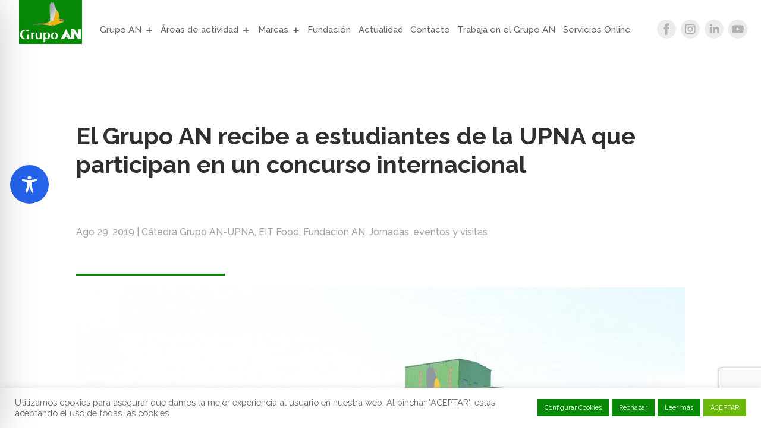

--- FILE ---
content_type: text/html; charset=utf-8
request_url: https://www.google.com/recaptcha/api2/anchor?ar=1&k=6Lf3h4EmAAAAAL4BYtSy3tm2maTloDWmdt1JWOEj&co=aHR0cHM6Ly93d3cuZ3J1cG9hbi5jb206NDQz&hl=en&v=N67nZn4AqZkNcbeMu4prBgzg&size=invisible&anchor-ms=20000&execute-ms=30000&cb=lm7eld1g7bfj
body_size: 48442
content:
<!DOCTYPE HTML><html dir="ltr" lang="en"><head><meta http-equiv="Content-Type" content="text/html; charset=UTF-8">
<meta http-equiv="X-UA-Compatible" content="IE=edge">
<title>reCAPTCHA</title>
<style type="text/css">
/* cyrillic-ext */
@font-face {
  font-family: 'Roboto';
  font-style: normal;
  font-weight: 400;
  font-stretch: 100%;
  src: url(//fonts.gstatic.com/s/roboto/v48/KFO7CnqEu92Fr1ME7kSn66aGLdTylUAMa3GUBHMdazTgWw.woff2) format('woff2');
  unicode-range: U+0460-052F, U+1C80-1C8A, U+20B4, U+2DE0-2DFF, U+A640-A69F, U+FE2E-FE2F;
}
/* cyrillic */
@font-face {
  font-family: 'Roboto';
  font-style: normal;
  font-weight: 400;
  font-stretch: 100%;
  src: url(//fonts.gstatic.com/s/roboto/v48/KFO7CnqEu92Fr1ME7kSn66aGLdTylUAMa3iUBHMdazTgWw.woff2) format('woff2');
  unicode-range: U+0301, U+0400-045F, U+0490-0491, U+04B0-04B1, U+2116;
}
/* greek-ext */
@font-face {
  font-family: 'Roboto';
  font-style: normal;
  font-weight: 400;
  font-stretch: 100%;
  src: url(//fonts.gstatic.com/s/roboto/v48/KFO7CnqEu92Fr1ME7kSn66aGLdTylUAMa3CUBHMdazTgWw.woff2) format('woff2');
  unicode-range: U+1F00-1FFF;
}
/* greek */
@font-face {
  font-family: 'Roboto';
  font-style: normal;
  font-weight: 400;
  font-stretch: 100%;
  src: url(//fonts.gstatic.com/s/roboto/v48/KFO7CnqEu92Fr1ME7kSn66aGLdTylUAMa3-UBHMdazTgWw.woff2) format('woff2');
  unicode-range: U+0370-0377, U+037A-037F, U+0384-038A, U+038C, U+038E-03A1, U+03A3-03FF;
}
/* math */
@font-face {
  font-family: 'Roboto';
  font-style: normal;
  font-weight: 400;
  font-stretch: 100%;
  src: url(//fonts.gstatic.com/s/roboto/v48/KFO7CnqEu92Fr1ME7kSn66aGLdTylUAMawCUBHMdazTgWw.woff2) format('woff2');
  unicode-range: U+0302-0303, U+0305, U+0307-0308, U+0310, U+0312, U+0315, U+031A, U+0326-0327, U+032C, U+032F-0330, U+0332-0333, U+0338, U+033A, U+0346, U+034D, U+0391-03A1, U+03A3-03A9, U+03B1-03C9, U+03D1, U+03D5-03D6, U+03F0-03F1, U+03F4-03F5, U+2016-2017, U+2034-2038, U+203C, U+2040, U+2043, U+2047, U+2050, U+2057, U+205F, U+2070-2071, U+2074-208E, U+2090-209C, U+20D0-20DC, U+20E1, U+20E5-20EF, U+2100-2112, U+2114-2115, U+2117-2121, U+2123-214F, U+2190, U+2192, U+2194-21AE, U+21B0-21E5, U+21F1-21F2, U+21F4-2211, U+2213-2214, U+2216-22FF, U+2308-230B, U+2310, U+2319, U+231C-2321, U+2336-237A, U+237C, U+2395, U+239B-23B7, U+23D0, U+23DC-23E1, U+2474-2475, U+25AF, U+25B3, U+25B7, U+25BD, U+25C1, U+25CA, U+25CC, U+25FB, U+266D-266F, U+27C0-27FF, U+2900-2AFF, U+2B0E-2B11, U+2B30-2B4C, U+2BFE, U+3030, U+FF5B, U+FF5D, U+1D400-1D7FF, U+1EE00-1EEFF;
}
/* symbols */
@font-face {
  font-family: 'Roboto';
  font-style: normal;
  font-weight: 400;
  font-stretch: 100%;
  src: url(//fonts.gstatic.com/s/roboto/v48/KFO7CnqEu92Fr1ME7kSn66aGLdTylUAMaxKUBHMdazTgWw.woff2) format('woff2');
  unicode-range: U+0001-000C, U+000E-001F, U+007F-009F, U+20DD-20E0, U+20E2-20E4, U+2150-218F, U+2190, U+2192, U+2194-2199, U+21AF, U+21E6-21F0, U+21F3, U+2218-2219, U+2299, U+22C4-22C6, U+2300-243F, U+2440-244A, U+2460-24FF, U+25A0-27BF, U+2800-28FF, U+2921-2922, U+2981, U+29BF, U+29EB, U+2B00-2BFF, U+4DC0-4DFF, U+FFF9-FFFB, U+10140-1018E, U+10190-1019C, U+101A0, U+101D0-101FD, U+102E0-102FB, U+10E60-10E7E, U+1D2C0-1D2D3, U+1D2E0-1D37F, U+1F000-1F0FF, U+1F100-1F1AD, U+1F1E6-1F1FF, U+1F30D-1F30F, U+1F315, U+1F31C, U+1F31E, U+1F320-1F32C, U+1F336, U+1F378, U+1F37D, U+1F382, U+1F393-1F39F, U+1F3A7-1F3A8, U+1F3AC-1F3AF, U+1F3C2, U+1F3C4-1F3C6, U+1F3CA-1F3CE, U+1F3D4-1F3E0, U+1F3ED, U+1F3F1-1F3F3, U+1F3F5-1F3F7, U+1F408, U+1F415, U+1F41F, U+1F426, U+1F43F, U+1F441-1F442, U+1F444, U+1F446-1F449, U+1F44C-1F44E, U+1F453, U+1F46A, U+1F47D, U+1F4A3, U+1F4B0, U+1F4B3, U+1F4B9, U+1F4BB, U+1F4BF, U+1F4C8-1F4CB, U+1F4D6, U+1F4DA, U+1F4DF, U+1F4E3-1F4E6, U+1F4EA-1F4ED, U+1F4F7, U+1F4F9-1F4FB, U+1F4FD-1F4FE, U+1F503, U+1F507-1F50B, U+1F50D, U+1F512-1F513, U+1F53E-1F54A, U+1F54F-1F5FA, U+1F610, U+1F650-1F67F, U+1F687, U+1F68D, U+1F691, U+1F694, U+1F698, U+1F6AD, U+1F6B2, U+1F6B9-1F6BA, U+1F6BC, U+1F6C6-1F6CF, U+1F6D3-1F6D7, U+1F6E0-1F6EA, U+1F6F0-1F6F3, U+1F6F7-1F6FC, U+1F700-1F7FF, U+1F800-1F80B, U+1F810-1F847, U+1F850-1F859, U+1F860-1F887, U+1F890-1F8AD, U+1F8B0-1F8BB, U+1F8C0-1F8C1, U+1F900-1F90B, U+1F93B, U+1F946, U+1F984, U+1F996, U+1F9E9, U+1FA00-1FA6F, U+1FA70-1FA7C, U+1FA80-1FA89, U+1FA8F-1FAC6, U+1FACE-1FADC, U+1FADF-1FAE9, U+1FAF0-1FAF8, U+1FB00-1FBFF;
}
/* vietnamese */
@font-face {
  font-family: 'Roboto';
  font-style: normal;
  font-weight: 400;
  font-stretch: 100%;
  src: url(//fonts.gstatic.com/s/roboto/v48/KFO7CnqEu92Fr1ME7kSn66aGLdTylUAMa3OUBHMdazTgWw.woff2) format('woff2');
  unicode-range: U+0102-0103, U+0110-0111, U+0128-0129, U+0168-0169, U+01A0-01A1, U+01AF-01B0, U+0300-0301, U+0303-0304, U+0308-0309, U+0323, U+0329, U+1EA0-1EF9, U+20AB;
}
/* latin-ext */
@font-face {
  font-family: 'Roboto';
  font-style: normal;
  font-weight: 400;
  font-stretch: 100%;
  src: url(//fonts.gstatic.com/s/roboto/v48/KFO7CnqEu92Fr1ME7kSn66aGLdTylUAMa3KUBHMdazTgWw.woff2) format('woff2');
  unicode-range: U+0100-02BA, U+02BD-02C5, U+02C7-02CC, U+02CE-02D7, U+02DD-02FF, U+0304, U+0308, U+0329, U+1D00-1DBF, U+1E00-1E9F, U+1EF2-1EFF, U+2020, U+20A0-20AB, U+20AD-20C0, U+2113, U+2C60-2C7F, U+A720-A7FF;
}
/* latin */
@font-face {
  font-family: 'Roboto';
  font-style: normal;
  font-weight: 400;
  font-stretch: 100%;
  src: url(//fonts.gstatic.com/s/roboto/v48/KFO7CnqEu92Fr1ME7kSn66aGLdTylUAMa3yUBHMdazQ.woff2) format('woff2');
  unicode-range: U+0000-00FF, U+0131, U+0152-0153, U+02BB-02BC, U+02C6, U+02DA, U+02DC, U+0304, U+0308, U+0329, U+2000-206F, U+20AC, U+2122, U+2191, U+2193, U+2212, U+2215, U+FEFF, U+FFFD;
}
/* cyrillic-ext */
@font-face {
  font-family: 'Roboto';
  font-style: normal;
  font-weight: 500;
  font-stretch: 100%;
  src: url(//fonts.gstatic.com/s/roboto/v48/KFO7CnqEu92Fr1ME7kSn66aGLdTylUAMa3GUBHMdazTgWw.woff2) format('woff2');
  unicode-range: U+0460-052F, U+1C80-1C8A, U+20B4, U+2DE0-2DFF, U+A640-A69F, U+FE2E-FE2F;
}
/* cyrillic */
@font-face {
  font-family: 'Roboto';
  font-style: normal;
  font-weight: 500;
  font-stretch: 100%;
  src: url(//fonts.gstatic.com/s/roboto/v48/KFO7CnqEu92Fr1ME7kSn66aGLdTylUAMa3iUBHMdazTgWw.woff2) format('woff2');
  unicode-range: U+0301, U+0400-045F, U+0490-0491, U+04B0-04B1, U+2116;
}
/* greek-ext */
@font-face {
  font-family: 'Roboto';
  font-style: normal;
  font-weight: 500;
  font-stretch: 100%;
  src: url(//fonts.gstatic.com/s/roboto/v48/KFO7CnqEu92Fr1ME7kSn66aGLdTylUAMa3CUBHMdazTgWw.woff2) format('woff2');
  unicode-range: U+1F00-1FFF;
}
/* greek */
@font-face {
  font-family: 'Roboto';
  font-style: normal;
  font-weight: 500;
  font-stretch: 100%;
  src: url(//fonts.gstatic.com/s/roboto/v48/KFO7CnqEu92Fr1ME7kSn66aGLdTylUAMa3-UBHMdazTgWw.woff2) format('woff2');
  unicode-range: U+0370-0377, U+037A-037F, U+0384-038A, U+038C, U+038E-03A1, U+03A3-03FF;
}
/* math */
@font-face {
  font-family: 'Roboto';
  font-style: normal;
  font-weight: 500;
  font-stretch: 100%;
  src: url(//fonts.gstatic.com/s/roboto/v48/KFO7CnqEu92Fr1ME7kSn66aGLdTylUAMawCUBHMdazTgWw.woff2) format('woff2');
  unicode-range: U+0302-0303, U+0305, U+0307-0308, U+0310, U+0312, U+0315, U+031A, U+0326-0327, U+032C, U+032F-0330, U+0332-0333, U+0338, U+033A, U+0346, U+034D, U+0391-03A1, U+03A3-03A9, U+03B1-03C9, U+03D1, U+03D5-03D6, U+03F0-03F1, U+03F4-03F5, U+2016-2017, U+2034-2038, U+203C, U+2040, U+2043, U+2047, U+2050, U+2057, U+205F, U+2070-2071, U+2074-208E, U+2090-209C, U+20D0-20DC, U+20E1, U+20E5-20EF, U+2100-2112, U+2114-2115, U+2117-2121, U+2123-214F, U+2190, U+2192, U+2194-21AE, U+21B0-21E5, U+21F1-21F2, U+21F4-2211, U+2213-2214, U+2216-22FF, U+2308-230B, U+2310, U+2319, U+231C-2321, U+2336-237A, U+237C, U+2395, U+239B-23B7, U+23D0, U+23DC-23E1, U+2474-2475, U+25AF, U+25B3, U+25B7, U+25BD, U+25C1, U+25CA, U+25CC, U+25FB, U+266D-266F, U+27C0-27FF, U+2900-2AFF, U+2B0E-2B11, U+2B30-2B4C, U+2BFE, U+3030, U+FF5B, U+FF5D, U+1D400-1D7FF, U+1EE00-1EEFF;
}
/* symbols */
@font-face {
  font-family: 'Roboto';
  font-style: normal;
  font-weight: 500;
  font-stretch: 100%;
  src: url(//fonts.gstatic.com/s/roboto/v48/KFO7CnqEu92Fr1ME7kSn66aGLdTylUAMaxKUBHMdazTgWw.woff2) format('woff2');
  unicode-range: U+0001-000C, U+000E-001F, U+007F-009F, U+20DD-20E0, U+20E2-20E4, U+2150-218F, U+2190, U+2192, U+2194-2199, U+21AF, U+21E6-21F0, U+21F3, U+2218-2219, U+2299, U+22C4-22C6, U+2300-243F, U+2440-244A, U+2460-24FF, U+25A0-27BF, U+2800-28FF, U+2921-2922, U+2981, U+29BF, U+29EB, U+2B00-2BFF, U+4DC0-4DFF, U+FFF9-FFFB, U+10140-1018E, U+10190-1019C, U+101A0, U+101D0-101FD, U+102E0-102FB, U+10E60-10E7E, U+1D2C0-1D2D3, U+1D2E0-1D37F, U+1F000-1F0FF, U+1F100-1F1AD, U+1F1E6-1F1FF, U+1F30D-1F30F, U+1F315, U+1F31C, U+1F31E, U+1F320-1F32C, U+1F336, U+1F378, U+1F37D, U+1F382, U+1F393-1F39F, U+1F3A7-1F3A8, U+1F3AC-1F3AF, U+1F3C2, U+1F3C4-1F3C6, U+1F3CA-1F3CE, U+1F3D4-1F3E0, U+1F3ED, U+1F3F1-1F3F3, U+1F3F5-1F3F7, U+1F408, U+1F415, U+1F41F, U+1F426, U+1F43F, U+1F441-1F442, U+1F444, U+1F446-1F449, U+1F44C-1F44E, U+1F453, U+1F46A, U+1F47D, U+1F4A3, U+1F4B0, U+1F4B3, U+1F4B9, U+1F4BB, U+1F4BF, U+1F4C8-1F4CB, U+1F4D6, U+1F4DA, U+1F4DF, U+1F4E3-1F4E6, U+1F4EA-1F4ED, U+1F4F7, U+1F4F9-1F4FB, U+1F4FD-1F4FE, U+1F503, U+1F507-1F50B, U+1F50D, U+1F512-1F513, U+1F53E-1F54A, U+1F54F-1F5FA, U+1F610, U+1F650-1F67F, U+1F687, U+1F68D, U+1F691, U+1F694, U+1F698, U+1F6AD, U+1F6B2, U+1F6B9-1F6BA, U+1F6BC, U+1F6C6-1F6CF, U+1F6D3-1F6D7, U+1F6E0-1F6EA, U+1F6F0-1F6F3, U+1F6F7-1F6FC, U+1F700-1F7FF, U+1F800-1F80B, U+1F810-1F847, U+1F850-1F859, U+1F860-1F887, U+1F890-1F8AD, U+1F8B0-1F8BB, U+1F8C0-1F8C1, U+1F900-1F90B, U+1F93B, U+1F946, U+1F984, U+1F996, U+1F9E9, U+1FA00-1FA6F, U+1FA70-1FA7C, U+1FA80-1FA89, U+1FA8F-1FAC6, U+1FACE-1FADC, U+1FADF-1FAE9, U+1FAF0-1FAF8, U+1FB00-1FBFF;
}
/* vietnamese */
@font-face {
  font-family: 'Roboto';
  font-style: normal;
  font-weight: 500;
  font-stretch: 100%;
  src: url(//fonts.gstatic.com/s/roboto/v48/KFO7CnqEu92Fr1ME7kSn66aGLdTylUAMa3OUBHMdazTgWw.woff2) format('woff2');
  unicode-range: U+0102-0103, U+0110-0111, U+0128-0129, U+0168-0169, U+01A0-01A1, U+01AF-01B0, U+0300-0301, U+0303-0304, U+0308-0309, U+0323, U+0329, U+1EA0-1EF9, U+20AB;
}
/* latin-ext */
@font-face {
  font-family: 'Roboto';
  font-style: normal;
  font-weight: 500;
  font-stretch: 100%;
  src: url(//fonts.gstatic.com/s/roboto/v48/KFO7CnqEu92Fr1ME7kSn66aGLdTylUAMa3KUBHMdazTgWw.woff2) format('woff2');
  unicode-range: U+0100-02BA, U+02BD-02C5, U+02C7-02CC, U+02CE-02D7, U+02DD-02FF, U+0304, U+0308, U+0329, U+1D00-1DBF, U+1E00-1E9F, U+1EF2-1EFF, U+2020, U+20A0-20AB, U+20AD-20C0, U+2113, U+2C60-2C7F, U+A720-A7FF;
}
/* latin */
@font-face {
  font-family: 'Roboto';
  font-style: normal;
  font-weight: 500;
  font-stretch: 100%;
  src: url(//fonts.gstatic.com/s/roboto/v48/KFO7CnqEu92Fr1ME7kSn66aGLdTylUAMa3yUBHMdazQ.woff2) format('woff2');
  unicode-range: U+0000-00FF, U+0131, U+0152-0153, U+02BB-02BC, U+02C6, U+02DA, U+02DC, U+0304, U+0308, U+0329, U+2000-206F, U+20AC, U+2122, U+2191, U+2193, U+2212, U+2215, U+FEFF, U+FFFD;
}
/* cyrillic-ext */
@font-face {
  font-family: 'Roboto';
  font-style: normal;
  font-weight: 900;
  font-stretch: 100%;
  src: url(//fonts.gstatic.com/s/roboto/v48/KFO7CnqEu92Fr1ME7kSn66aGLdTylUAMa3GUBHMdazTgWw.woff2) format('woff2');
  unicode-range: U+0460-052F, U+1C80-1C8A, U+20B4, U+2DE0-2DFF, U+A640-A69F, U+FE2E-FE2F;
}
/* cyrillic */
@font-face {
  font-family: 'Roboto';
  font-style: normal;
  font-weight: 900;
  font-stretch: 100%;
  src: url(//fonts.gstatic.com/s/roboto/v48/KFO7CnqEu92Fr1ME7kSn66aGLdTylUAMa3iUBHMdazTgWw.woff2) format('woff2');
  unicode-range: U+0301, U+0400-045F, U+0490-0491, U+04B0-04B1, U+2116;
}
/* greek-ext */
@font-face {
  font-family: 'Roboto';
  font-style: normal;
  font-weight: 900;
  font-stretch: 100%;
  src: url(//fonts.gstatic.com/s/roboto/v48/KFO7CnqEu92Fr1ME7kSn66aGLdTylUAMa3CUBHMdazTgWw.woff2) format('woff2');
  unicode-range: U+1F00-1FFF;
}
/* greek */
@font-face {
  font-family: 'Roboto';
  font-style: normal;
  font-weight: 900;
  font-stretch: 100%;
  src: url(//fonts.gstatic.com/s/roboto/v48/KFO7CnqEu92Fr1ME7kSn66aGLdTylUAMa3-UBHMdazTgWw.woff2) format('woff2');
  unicode-range: U+0370-0377, U+037A-037F, U+0384-038A, U+038C, U+038E-03A1, U+03A3-03FF;
}
/* math */
@font-face {
  font-family: 'Roboto';
  font-style: normal;
  font-weight: 900;
  font-stretch: 100%;
  src: url(//fonts.gstatic.com/s/roboto/v48/KFO7CnqEu92Fr1ME7kSn66aGLdTylUAMawCUBHMdazTgWw.woff2) format('woff2');
  unicode-range: U+0302-0303, U+0305, U+0307-0308, U+0310, U+0312, U+0315, U+031A, U+0326-0327, U+032C, U+032F-0330, U+0332-0333, U+0338, U+033A, U+0346, U+034D, U+0391-03A1, U+03A3-03A9, U+03B1-03C9, U+03D1, U+03D5-03D6, U+03F0-03F1, U+03F4-03F5, U+2016-2017, U+2034-2038, U+203C, U+2040, U+2043, U+2047, U+2050, U+2057, U+205F, U+2070-2071, U+2074-208E, U+2090-209C, U+20D0-20DC, U+20E1, U+20E5-20EF, U+2100-2112, U+2114-2115, U+2117-2121, U+2123-214F, U+2190, U+2192, U+2194-21AE, U+21B0-21E5, U+21F1-21F2, U+21F4-2211, U+2213-2214, U+2216-22FF, U+2308-230B, U+2310, U+2319, U+231C-2321, U+2336-237A, U+237C, U+2395, U+239B-23B7, U+23D0, U+23DC-23E1, U+2474-2475, U+25AF, U+25B3, U+25B7, U+25BD, U+25C1, U+25CA, U+25CC, U+25FB, U+266D-266F, U+27C0-27FF, U+2900-2AFF, U+2B0E-2B11, U+2B30-2B4C, U+2BFE, U+3030, U+FF5B, U+FF5D, U+1D400-1D7FF, U+1EE00-1EEFF;
}
/* symbols */
@font-face {
  font-family: 'Roboto';
  font-style: normal;
  font-weight: 900;
  font-stretch: 100%;
  src: url(//fonts.gstatic.com/s/roboto/v48/KFO7CnqEu92Fr1ME7kSn66aGLdTylUAMaxKUBHMdazTgWw.woff2) format('woff2');
  unicode-range: U+0001-000C, U+000E-001F, U+007F-009F, U+20DD-20E0, U+20E2-20E4, U+2150-218F, U+2190, U+2192, U+2194-2199, U+21AF, U+21E6-21F0, U+21F3, U+2218-2219, U+2299, U+22C4-22C6, U+2300-243F, U+2440-244A, U+2460-24FF, U+25A0-27BF, U+2800-28FF, U+2921-2922, U+2981, U+29BF, U+29EB, U+2B00-2BFF, U+4DC0-4DFF, U+FFF9-FFFB, U+10140-1018E, U+10190-1019C, U+101A0, U+101D0-101FD, U+102E0-102FB, U+10E60-10E7E, U+1D2C0-1D2D3, U+1D2E0-1D37F, U+1F000-1F0FF, U+1F100-1F1AD, U+1F1E6-1F1FF, U+1F30D-1F30F, U+1F315, U+1F31C, U+1F31E, U+1F320-1F32C, U+1F336, U+1F378, U+1F37D, U+1F382, U+1F393-1F39F, U+1F3A7-1F3A8, U+1F3AC-1F3AF, U+1F3C2, U+1F3C4-1F3C6, U+1F3CA-1F3CE, U+1F3D4-1F3E0, U+1F3ED, U+1F3F1-1F3F3, U+1F3F5-1F3F7, U+1F408, U+1F415, U+1F41F, U+1F426, U+1F43F, U+1F441-1F442, U+1F444, U+1F446-1F449, U+1F44C-1F44E, U+1F453, U+1F46A, U+1F47D, U+1F4A3, U+1F4B0, U+1F4B3, U+1F4B9, U+1F4BB, U+1F4BF, U+1F4C8-1F4CB, U+1F4D6, U+1F4DA, U+1F4DF, U+1F4E3-1F4E6, U+1F4EA-1F4ED, U+1F4F7, U+1F4F9-1F4FB, U+1F4FD-1F4FE, U+1F503, U+1F507-1F50B, U+1F50D, U+1F512-1F513, U+1F53E-1F54A, U+1F54F-1F5FA, U+1F610, U+1F650-1F67F, U+1F687, U+1F68D, U+1F691, U+1F694, U+1F698, U+1F6AD, U+1F6B2, U+1F6B9-1F6BA, U+1F6BC, U+1F6C6-1F6CF, U+1F6D3-1F6D7, U+1F6E0-1F6EA, U+1F6F0-1F6F3, U+1F6F7-1F6FC, U+1F700-1F7FF, U+1F800-1F80B, U+1F810-1F847, U+1F850-1F859, U+1F860-1F887, U+1F890-1F8AD, U+1F8B0-1F8BB, U+1F8C0-1F8C1, U+1F900-1F90B, U+1F93B, U+1F946, U+1F984, U+1F996, U+1F9E9, U+1FA00-1FA6F, U+1FA70-1FA7C, U+1FA80-1FA89, U+1FA8F-1FAC6, U+1FACE-1FADC, U+1FADF-1FAE9, U+1FAF0-1FAF8, U+1FB00-1FBFF;
}
/* vietnamese */
@font-face {
  font-family: 'Roboto';
  font-style: normal;
  font-weight: 900;
  font-stretch: 100%;
  src: url(//fonts.gstatic.com/s/roboto/v48/KFO7CnqEu92Fr1ME7kSn66aGLdTylUAMa3OUBHMdazTgWw.woff2) format('woff2');
  unicode-range: U+0102-0103, U+0110-0111, U+0128-0129, U+0168-0169, U+01A0-01A1, U+01AF-01B0, U+0300-0301, U+0303-0304, U+0308-0309, U+0323, U+0329, U+1EA0-1EF9, U+20AB;
}
/* latin-ext */
@font-face {
  font-family: 'Roboto';
  font-style: normal;
  font-weight: 900;
  font-stretch: 100%;
  src: url(//fonts.gstatic.com/s/roboto/v48/KFO7CnqEu92Fr1ME7kSn66aGLdTylUAMa3KUBHMdazTgWw.woff2) format('woff2');
  unicode-range: U+0100-02BA, U+02BD-02C5, U+02C7-02CC, U+02CE-02D7, U+02DD-02FF, U+0304, U+0308, U+0329, U+1D00-1DBF, U+1E00-1E9F, U+1EF2-1EFF, U+2020, U+20A0-20AB, U+20AD-20C0, U+2113, U+2C60-2C7F, U+A720-A7FF;
}
/* latin */
@font-face {
  font-family: 'Roboto';
  font-style: normal;
  font-weight: 900;
  font-stretch: 100%;
  src: url(//fonts.gstatic.com/s/roboto/v48/KFO7CnqEu92Fr1ME7kSn66aGLdTylUAMa3yUBHMdazQ.woff2) format('woff2');
  unicode-range: U+0000-00FF, U+0131, U+0152-0153, U+02BB-02BC, U+02C6, U+02DA, U+02DC, U+0304, U+0308, U+0329, U+2000-206F, U+20AC, U+2122, U+2191, U+2193, U+2212, U+2215, U+FEFF, U+FFFD;
}

</style>
<link rel="stylesheet" type="text/css" href="https://www.gstatic.com/recaptcha/releases/N67nZn4AqZkNcbeMu4prBgzg/styles__ltr.css">
<script nonce="L6zikjdy0umkLjRGwuR1YQ" type="text/javascript">window['__recaptcha_api'] = 'https://www.google.com/recaptcha/api2/';</script>
<script type="text/javascript" src="https://www.gstatic.com/recaptcha/releases/N67nZn4AqZkNcbeMu4prBgzg/recaptcha__en.js" nonce="L6zikjdy0umkLjRGwuR1YQ">
      
    </script></head>
<body><div id="rc-anchor-alert" class="rc-anchor-alert"></div>
<input type="hidden" id="recaptcha-token" value="[base64]">
<script type="text/javascript" nonce="L6zikjdy0umkLjRGwuR1YQ">
      recaptcha.anchor.Main.init("[\x22ainput\x22,[\x22bgdata\x22,\x22\x22,\[base64]/[base64]/[base64]/bmV3IHJbeF0oY1swXSk6RT09Mj9uZXcgclt4XShjWzBdLGNbMV0pOkU9PTM/bmV3IHJbeF0oY1swXSxjWzFdLGNbMl0pOkU9PTQ/[base64]/[base64]/[base64]/[base64]/[base64]/[base64]/[base64]/[base64]\x22,\[base64]\\u003d\x22,\x22HnFSBsONGMKQXMKmwopawpdQWcOmC3NVwoXCmcO4wp/DojhxW33CmyN5OsKJUEPCj1fDlH7CuMK8X8O8w4/CjcOzTcO/e3vCiMOWwrRFw74IaMODwq/DuDXCusKdcAF2wrQBwr3CtCbDrijCgxsfwrNCKQ/CrcOdwoDDtMKeR8OYwqbCth3DrCJ9XC7CvhsRe1pwwpLCpcOEJMKJw7Ycw7nCuUPCtMORL1TCq8OGwqjCtlgnw5lpwrPCsk/DnsORwqI9wpgyBiTDnjfCm8KTw4Egw5TCusKtwr7ChcKjMhg2wpPDhgJhKWnCv8K9KMO4IsKhwppsWMK0HcKTwr8EP1BhEDxEwp7DonXCkWQMM8OvdmHDtsKIOkDCn8KoKcOgw7xTHE/CjhRseBzDqHBkwrFwwofDr0o2w5QUAMKxTl46JcOXw4QFwphMWi1eGMO/w7MfWMK9XsKPZcO4QwnCpsOtw6dQw6zDnsOiw5XDt8OQaBrDh8K5IsO+MMKPJm3DhC3DlMOyw4PCvcOSw4V8wq7DmMOnw7nCssObXGZmLMKPwp9Ew6jCgWJ0SXfDrUMEWsO+w4jDkcOIw4w5Y8K0JsOSSsKiw7jCrgpkMcOSw6/DokfDk8OuejggwqjDvwohF8OWYk7ClcK9w5s1wrRbwoXDiDlNw7DDscOQw4DDomZnwpHDkMORNUxcwonCncKETsKUwrN9Y0BIw58ywrDDpXUawofCiD1BdAbDpTPCiS7Du8KVCMOQwpkoeR/CmwPDvA7CvAHDqWECwrRFwpNLw4HCgBHDhCfCucOfcWrCgn7DncKoL8KzEhtaK0rDm3kQwrHCoMK0w4DCqsO+wrTDjTnCnGLDt3DDkTfDgMKORMKSwpkCwq5pUktrwqDCqHFfw6gcPkZsw6tVG8KFMiDCv15ywqM0asK3OcKywrQsw5vDv8O4cMOOMcOQDHkqw7/DhMK5WVV+XcKAwqEKwo/DvyDDo1XDocKSwr0AZBcxZ2o5wrViw4Iow49jw6JcDHESMUrCvRszwrlzwpdjw4XClcOHw6TDgSrCu8KwNgbDmDjDpMKpwppowoUCXzLCicKRBAxdZVxuNQTDm05Zw5PDkcOXAcOgScK0Zgwxw4sqwo/DucOcwo5YDsOBwrBcZcONw6oww5cAGyEnw57CtMOWwq3CtMKCbsOvw5kewrPDusO+wo9xwpwVwpLDu04dViLDkMKUUsKPw5tNecOpSsK7QBnDmsOkDWU+wovCnsKHecKtM2XDnx/[base64]/[base64]/CjsKawr7DmsOgw5zDtyDDigLCqsOIwrQBwprCtMONTHpIZsKqw5HDiXrDhCXCohjCh8KpCSR2LBIranVow4QXw4h5wq/Cr8Kgwophw4DCiF7Dlz3DvAAAM8KCQzV5PcKiKsOowrXDtsKQWEhcw4fCvsKawp5Cw4HDk8KIZErDh8KtQCnDmWEUwocQTsKGJntsw7Z9wqc6wr/CrhTDgVdjw7rDl8KKw5VEesOMwpbDhMK6wrnDun/CgyVQdTfCgcOheikswrUKw5VXwq7Dvg1gZcOKWEpCbHPCmMOWwrbDunMTwpckcxs7RAQ8w5BeUG8ww5AKw6VJYidGwrnDtsO6w7HCmsK/wqFsMMOAw7jCg8KFHjvDrX/CpMKaGMOWWMKQw6zDl8KIVx57TlrCjxAOE8O9e8K+QnxjcDoRwqhYw73CicKgRRI3N8K1wozDh8OYBsOFwpnChsKjLEDDlGVXw5UGI1F2w5srwrjCvMO/[base64]/w5pcwrvDs1TCk8K/[base64]/Dj8O5wrvDqBLCicOnwpV6w5XDtlfDhgU3w69VM8KFf8K3bmHDksKMwoERK8KRWT8gTMKwwrBUw7nCvHbDlMOOw4oKJHQjw68FZ0dgw5l/QcOXGWvDrMKNZ0DCj8K8LcKdBkPCpD3Co8OTw6jCrcK/[base64]/[base64]/DocK+Wwhhw5rCucO8JXDCrcOuFcKsD8OPwpZdw5h6V8OUwpDDjsOiSsKoBjXCrxrCi8ODwqRVwop6w7Zdw7nCmmbDtEPCnTHCjhrDosKICMOOwoXCpcK1wqvDtMOxwq3DsRMfdsOEcW7CrQsJw5LDr2hpw6RdG3zCow/DmFrCi8OcP8OsJ8OFQsOYdwV7JkgswqhXJsKcw6nCilsgwpEsw6jDn8KeTsKIw4Naw5/CmU7CgxodVDDDl2jCgwsTw49Lw6lQR0XCgcOjw5bCk8K2w4oBw6rCp8O1w6VGw6gBTMO8CsOZJsK8TMOSw6LCvcOEw7fDsMKJBX4bdXd1wr/DrsO0BX/Co3VNA8OUOsOVw7zCgMOKPsOxQMOzwqbDt8Odwp3Dv8OYODh7w6VSw7I3JcONPcOOScOkw6UfGMKdAk/ConXDuMKAwocRT3DDoDvDjcK2UcOYWcOQSMOow4FZCMOwZBpkGCLDsnzCgcKzw6FTTUHDkAg0TSxnDiEbOcK9w7nCi8O/DcOxD0VuGnnCjcKwW8O1AMOfwqIbCcKvwplrM8O9wr8QLlg8Jl0sTE4CacOENVfCkUHCggoRwrxpwp7Cj8OpBUw3w7pPZMKtwq/CtMKYw63ChMKBw7bDk8KoLcOzwqQFwobCqFLDg8KObMOQesOqUB/[base64]/DjWDCsTTDtAjDiMOPw603wp/[base64]/CpSsJw5PCqsOkBTDCslNgeMKmYy/DnBkWOFh7MsO5LH8ZGRfDrxTCtlHDu8KRwqDCqsOoTsKdP3nDjMOwYmZZQcKCw6wzCxPDsHpYF8Kzw7jCksOAU8OXwpjCjCbDusOqwrgZwrbDpm7Do8OIw4lOwpcuwp3DvcKfNsKiw6BzwqHDvnrDjjo7w4zCmSPDpzLDmsO7VsOtNsOzH2s+wqBMw5kAwr/DmjRrcyUMwrBTCsK5fm4cwoLCimEYOSjCvMO3TcOEwpVFw7DClMOYbMO1w6LDmMK4QBXDtcKiZMOww7nDuH5mwoM1wpTDhMK0YnBWwovDswgrw5rDgX7CiGI9UWnCoMKRw5DCojRTwojDi8KXJGRCw6zDqioOwrLCuGYBw7/[base64]/DqBPCgk3DgsKAwqrCjWFJETAQKjcZWMKAfMKWw7jCjmbDhmEIw5zDk0MWPH7DsTXDjsOTwoLDgHNaVsK4wr4Vwp50w7/Dk8KGw69DZcOlCAMBwrM6w6nCjcK+eQAhAA5Aw4MCwrlYw5vChTDDsMKbwpMrf8KWw43CgxLCoR3DrsOXZQrDkkJHJ2jDjcKaTQIJXC/CpcO2fRFbacO8w4VJAMOdw5nCjhHDjkB/w78hAEZlw4A4V2TDjCLCuzHDgsOEw6DChzMbDnTCgnw9w6fCn8K8Xz1xAmrCtw5NTsOrw4jCoxnDtyTCh8OxwqDDsSrClUPCg8OFwoHDusOpTcOWwo1NB10uXU/CiH7CnE5+w4zCoMOmRwYfNMObw5LCmlDCsS4zw6zDpWhma8KsGE3CuQzDjcK5a8OheBLCnMO7KsK4L8O7woPDog5vLzrDn1spwq5Hwo/DgMKKYMKZSsKKPcO2wq/DnMO5w48lw50xw6/CuUvCgzw/QGVdw5UPw6HCnTlpcEFtXSFGw7Yuf2sOLsOBwqjCqxjCvDwxLMOkw4Faw5kzwqfDvsOwwp4SKjbDqcK1FHPDjUEJwqVtwq/CmMKFS8KIw6hrwobDsVtBI8OMw53Cok/CkB/DrMK+w6NOwrtACVNkwoHDksK6w6PChDdYw7vDo8KdwoVUfnw2wqjDi0DDowFDw6nCiTHDqRQCw5PDgx/DkHoVw4nDuCnDpcOZBsOIdcKfwoTDhx/[base64]/Dg8OEwrRuKko0d8KIw4hvQsOyIxfDvX/Cs1oxVcKow5zDnnwyQUguwq/DvFcuwqnCmW8dSiYIBsKFBCwfw7XDtmfCkMKeJMKDwoLChTppwph8JUQDQX/DuMOcwosFwpLDj8OhZHAQX8ObYl7CkXbCrMKyYVxwK23CncKZFTddRxYxw5c2w7/DshvDgMOfCMOiRXbDsMOdECLDhcKZXjYYw7/[base64]/[base64]/[base64]/Cq3thVWXDosKiwqLDicO3wrjDgsKMMigew448DMO7Bl7DmcKMw4FUw4vCvsOnF8OvwoTCq30UwoLCqcOuwrp8Jw03wrPDg8KmZSRgRUzDvMOXwozDkTR9LMO1wp/Dv8O7w7LChcKyNArDn2PDqcO1PsOZw4pESWsKbkLDpWo7wpvDm3QuVMOuw4/[base64]/Dvh0TwrA1w7TCsMKkQGPDs8OuMkjCgcKDRcK+eh7CkB5Ww61gwpjCmRM3PMO9NgcOwptdZMKEwovDrU/CkGTDnCvCnsOAwrHDtsKDUcO5LxwbwoVAJRFpXcKgQknCrsOYO8Kxw5FCRQHDkGIWTXzCgsKUw5YfF8KVR3MKw6c6woJRwqg3w4zDjHDClcKhDysSUcKBZMO4ccK3ZWhzw7/[base64]/ClsOiwrN/w5dKP8KJLsORHcKEwqB8YMO4w7pRw6XDolYOLhRBNsO9w6dZLcOyaxUsKXx0UMKzQcOuwq1Yw5MZwpQRW8OfNMKDJcOECFrCohMawpVkw4TDr8KbZzsUb8KPwoBrCVfDry3CvSbDuWNZKCvDryEbCsOhGcKxfX3CoMKVwrfDmH/Dh8Okw510VGwMwoRUw7XDvElTw5jCh3oXcWfDnMKvBmcbw7Z+w6FnwpfCpgtgwq7CjMO6PCYGQAVEw4Bfw4vDmQBuT8OyFn0yw7PDosKVbsO3PCTCpcO4B8KLwoHDr8OEDztFdklIw73CoB0zwrLCh8Odwp/CssKPMyPDmHNdQFIdw47Ds8KbfTNgwpDDosOXbn4gcMKKDTpAw7Q1wqoUFMOmw7k3w6LCtjPCssOoHsO9J3MnCGMuZsOow7MgSMOlwqQiwrQlfBgDwpzDt09bwpTDrmPDmMKdHMOawqJpf8KuJcOxX8O5w7bDmHNRw5PCocO2w5I6w57DkMKIw7/Cq1zCrcKjw6ojLm7DtMOPYTpMDsKIw6s4w6FtJSJYwoY5wqNPUhbDpAtbEsKVEMOTccKgwpo/w7pRwo3ChkQoT0/DnwIUw7JZDyFfHsOfw6rDoA8veBPCiUHCvcOAG8OMw7vDhMOUQzsMExB8STnDsmXCi3fDjSolw7F/[base64]/[base64]/[base64]/[base64]/[base64]/CvMKMwrJZfcKSKQVWwq9maMOkw67DliFywpnDqnhQwpgIwqLCq8O8wpDCscOxw6TDrEUzwqTCvjl2IXvCh8K5w7kIE0EpBmjCiV/CjG16wqtbwrbDi3sswpvCsRDCpnXCjsOiWwfDom3DvhU4R0vCrMKvQXpow73DsVzDiUjDmQxowoTDnsO8wr/CgzlDw648fcOTKsOuw73ChcOpSMK+TsOJwozCtMKCK8O/EcOZPcOrwonCrMOOw4Mqwq/DmCEhw4p4wqdew455wonDjDTDuwbDgMOkwpjCn3w/wrTCu8ONJ388wpLDqVfDlC/Dp0HCr2YKwrNVw5AXw7JyMDR7RiFaLsKtD8KCwptVw5jCg0h+dGECw57DsMOcNsOGHGFUwqPDlcK/w7nDgsK3wqd7w6TDj8OPOsK5w4DCisK+dwMCw7/Ck3DCuhrCuGnCkQvCsmnCrXIaUnsZw5NcwozDlRFiwpnCgMKrwrjCr8Omw6AVwq8kH8K4wqpdKkcsw7h6McO2wql/[base64]/ChMKORjLCtkBqwpvCh8KYw49OUgfChBQWw6RYwrvDkig4DcOUW07DrMK9wosgRVRgNsKxwqoGwozCksOzwpdkwofDhw5ow6JqMsKoasOuwpQTw7DDlcKfw5vCmnRzNFDDoHtbC8Omw6XDiF4lEcOCGcOswobChCF2NRzDhMKZBj7DhRR3NsKGw6nDs8KFY2PDiE/CusKeHMOdDT3DvMOoF8OhwrzDoV5mwpTCusOITsOfYsOvwobCmzZfaTbDvybCozRbw6Q7w5fClsOuKsKEf8KQwqdsIipXwr/Ct8O0w7jCnMK4wqcGN0J1NsOIKcKywrtoWTZXw7JSw4bDmsOAw7AwwqPDqwd4wr/Co1gew7DDucOQIk7DkMO+wr58w7/[base64]/w7DChsKqwrU6bQtIwqbDgSnCo8KUZQpPKUPDpzTDoCYFX1Rqw5/CoGh4UMKvX8KXBjrClcOMw5jDijvDksOsL2bDhcKkwqNKw5Y+PyYWcAfDscO5M8O2cEF9FMO9w4NvwqjDpGjDr0QlwpzCksOWBMOvM0bDkTFew6BwwpbDpsKkfEXCg3tVBsO1wr/[base64]/[base64]/DpsKDwpHCp3fDisOhd8OvwooCMjE/UjMpF2FfwrjDmMOvfUhOw5fDsxw4w4BWdMKnw6TCkMKgw5LDr3Y+T3k/ViIMEFB7w7PCgHoJBcOVw5wIw7rDvQR/T8O0FsKVU8K5wqjCj8OFe35bVg/Ch2c0PcOyBXzDmjsYwrjDosOUSsKgw43Dn0DCksKMwoRAwoRaTcKTw5rDk8Kfw65Nwo3Cp8KfwqLCgzTCuyHCs2zCgcKRw7PDlBXClsOQwq/Ds8OJFFgwwrdjw4QFMsOFUwfClsKQYgjCtcOxC3fDhEXDpsKNW8K4SANUwo/Cmnxpw7A+wphGwqvCuAfDssKLOcKuw68pTAcxJcO5RMK3OFPCqmdsw5sbemNyw7PCs8K0WV/[base64]/Cm8OoUMOMw6IeD8OVw708YUHDp2fDuMOGwqJEbMKsw6M1Mgx1wrwmScOwLcOsw7Y7ZsKpFRIqwp/Cr8Kkwp5zw5bCnsKVW1TCgzLDqnBXecOVw78Dw6/DrEs+bD43Nmcgw5wrJ19hK8OUEWwxSFfCscK1E8Kswp/Dt8O9w4jDtiUAO8OMwrrDpA5iH8Otw4VRH3/DlCRMZUtrw7HDvcOdwrLDshDDmhZFGcK4UGQawoDDnmdrwrHDmCfCoG4ww47CoDFPJDrDtUJiwojDol/CvMO3wqsZVsKxwq5KIhXDoDbCuFgENcKuw7pof8OXLT4tH2BVNw/CrUxGC8O3EcOVw7EMLkwFwrIywrzCinhHVMOrccKvXhzDlCwKVsOdw5vDnsOCaMOTw5hVw6TDozk2GggHF8OqYG/[base64]/CuMKLw4DCncKyw48Zw63CosOowrlaHjVCLFseblXCnmRrQ2M+bncsw7oqwp0ZaMOiwpw8HA/[base64]/DlMKxw7bDoRjDgsK2wph/aFXDoMKfcMKUKcKJTyt5GDNNXjTChcK4w43CuU3DmsO2wpQwUsOBwqIbSMKLCsKfbMOQIU3CvhHDrMKzSlDDhcK2B3E6V8KSchZEF8OaNAnDm8Kdw6k4w5LCjsK/wpszwqkhwoHCuHDDjX3CoMOePsKpLkvCqsKQBWvCqsKqbMOhw6Y7w6FKRnZfw44hI0LCr8KPw5HDrXFswoB4bsK4E8ORPcKewr4fV3Erw5/[base64]/[base64]/bBdcwqJBIDtzw5VUWl7Dg8KhA1wiHEwwwqHCnBJSdMKvw6oVw4PCqcOyC1RIw4HDiwlew4IhBHLCtFNKHsKYw5h1w4rCj8OVEMOCKyfCo10hwrLCuMKnMAJbw5vDkDUBwpHCi0nDisKDwoEKL8ORwqBIYsORLA/DthJPwp1+wqEWwq/[base64]/[base64]/AxsvTMKtw6t3BsOed8KpFD9Yw5LCiMKGwrQsB2fCrDvCuMKlEBFOQMKsNTrCmT/CkVZtCx08w6rDrcKFwpbChnHDlMORwpFsAcOiw6DCiGDCocKIc8Klw44bPsK/woHDonbDkgPCi8Oiw6vCnEbDnMKeGcK7w6/[base64]/W8KeOsKdwogbwqRlw7pLw7DDm8OeWB/CvkPCjsOsLMK0w5k9w5DClcOzw5XDlCfCm3zDuGApFcKkw6kZwpANwpBXQMOlBMO/wr/[base64]/[base64]/DEYFWzXClClZw4RyHcOtwofCuirDnMOEbx7CisKJwqLCl8KEB8OWw6bDo8OMw7jCvVfDl303woXCs8O7wrs4w6oLw7XCtcOhw5c6TsKtFsOdb8KFw6HDv1UFQnohw6jCjxktwoDCmMKAw4hEEMO6w45fw6HCo8Kqw4lQw7FqMDx6AMKxw4V5wr5NRF/[base64]/[base64]/VEhhwo5aIGfCvsO2w7LDt8KswqIhw78UB3BkDip/[base64]/DmFpAw5N+SMKOwosqSMKDSsKfXlFmw7Q1QsOnCcO0PsKLZsOES8KzelBowqtRw4fCmsKZw7DDnsOECcOmEsKqVsOCw6bDjwsrTsObEsKtSMKwwpQJw57Dk1XCvTx0wq16TlvDo1ANXA/[base64]/CosKuJcOGw44wwq3DkEXDgMK7wrJywonDjcOTAEx0JcOvCsKtwrcuwq8Xw5gYN2bDjRHDj8OHUBvCp8ObYk5rw5pjcMKVw5cXw4l5XG8Yw4rDt0/DoxvDn8OHBcO5IV7DgTtAbMKDw67DuMOzwrDCmBlDCCTDrUzCvMOow4vDjg/CoRfCiMKHShLCsG7Dj3TDjSfDpmzDicKqwpQWSsKRflPCsF1RLCHCgcKBwpEFwrA0UsO2wophwpPCs8ODwpIPw7LDm8Ocw6DCnU7DpjgMwojDiSvClSESWFt0Lm8LwoxqTMO0wqBXw7FowoPCsTXDgllxLwtLw5DClcOkAQAXwoTDusKrw7/Cq8OdfAPCtsKTFEbCoC/Dr1vDtMOkwqnClS1pwqscXAtPPMKYIGDClWZ7RDHDusOPw5DDrsK9IDDDtMOCwpcYL8K3wqXCpsOkw5vDtMK8eMOGw4xkw4wSwqPCnMK7wr/Du8KywoDDl8KAwqbCqXpnXhjCgMKLX8KxHhRxw5d3wq7CnMKWw5rClBDCpsKjw57Dnw0SdkYxDg/CtwnCmcKFw7B6wqRCL8K1wqDCscOmw6kaw6tBw6ASwoNqwoJZVsO2WcKtUMOgdcKfwoM9EcOGS8OdwprDvjTCnsO1Lm/[base64]/Do8OscsKyecOiSMOmwr/Dil/[base64]/asOAwqoAw6A6wrIrw6/[base64]/CnwRWwq7DscOiwoQ7w7YNbMK5N3vCrMK9HsO3w47DkBkBw53DgcKfEmkhdMOhNkgsT8OfR0TDmsKfw7HDsHpSGzYCw6LCqsKbw5Niwp3DtlHCowZJw7PChidywq8Ubn8lSGvClsKtw43CjcKIw6c9MhDCrzl6w4xpEsKpXsK7wp7CsiQXNhTCu27DklEqw7sbw4/DnQlfbEdxO8OXw5Rvw6hawrcYwr7Dnx/[base64]/wpcRLTLCssK6woPCuSXClmkawpE4w4l1w6bDrELCr8K1O8K0w4QnOMKPMcK6w7RuNsOmw41gwq3DsMOjw5jDrCbCuXg6Q8Kjw6I6fjzCucK/McKdXMOqVDciD1DChMO4TWMIYsORUcOBw4R0Fm/DpmQxKztrw5lkw6E/BsKUf8OLw6/DgArCrmFaWV/DpzrDncKYAsKKYRsFw7wrfDPCuWJnwqMww4DCtMK9MWzDrhLDm8OUFcKZQsOWw4oPdcOueMKHR0XDixN7EsKRwqHCg3EFw5PDi8OXdcKTX8KCHWlGw5Z1w4Zew4kcBRsKZkDCkQHCvsOMDgM1w5XCt8OuwqLCvgBQwpMEwonDlk/DlzA1w5rCpMOlLcK6IsKnwoU3LMK7woxLwo3DssKpbRESeMO3NsKFw4zDlmcOw5UuwpTCiG7DmXN0WsKvwqMewo8xI2HDucOiDGnDumJ3OMKDDVzDhGfDqEvDpzYRMsKGLcO2w7PCvMKGwp7CvcKQR8OYw4rCqFvCjHzDlXsmwrpZw5A+wo8pC8OXw5fDusKSXMKvwp/[base64]/Cp8OAw6TDkGDDpMKIYQ1mV0XDnMO4wqc8LBItworDoW53QcO1w40TfcKqQWrDoTHCijvDn08LEhHDoMOxw6J9PsO/MgnCoMKmMWhRwozDo8KFwq/DhTzDlnRQw7J2dcK6GcOPRjo2wq/[base64]/Drm/DhsODRsOxYUbDgsO/dsKfw5QGRm09Jhh2GcOGQGbCvMOnYMOswqTDlsOKDcOXw55nw5XChsKtw6tnw40NMcKoCHd4wrJJHcO6wrVLwqgIw6vDisOdwqvDiRfCt8KiTMKrbHd9fRhyRsOJFsOIw7xiw6PCuMKgwr/CosKbw7bCn0NXUgw3FDBeWAN5w4HCgMKHDsKfdD3CuUDDucOYwrHCozXDvMK/[base64]/[base64]/Con4Rw7QrPwc7ZCEPwrXCnsKUfBMEwq3DkSBMw5dcwq7CoMObJg7Dq8KUw4DCqHbDlzNjw6XCqsOZMsKzwp/CssO+w7BUw4FLA8KYVsKzIcOnw5jChsKDwqDCmlHCqT/Cr8OtUsKBwq3Cm8KBbsK/wrl6aGHCkVHCnXtnwo/CkzlHwrnCtMOiK8OURcOtNwLDjmTDjcOwFcObwpRIw5rCsMOIwr7DqxEuBcONEQHCvHTCjUfCjkHDjEoNwoE2CsK1w6rDp8K8w7puYQ3Cl2hcOXbClcOhccK6QjNcw7s3RMO6WcOmwrjCsMObLSPDj8KFwonDnSZHwp/Co8OcNMOmTcKGNCHCqMOvR8OOagATw7hNwr7ClcOrC8O4FMO7wo/CmXTCjX4Ew5jDoEXDszNow4nCoAohwqVnfDlAw4srwr0NC2TDlQ3Dp8O5w6zCtEbCjMKPHcOQKmFHA8KNGMO+wrbDtHzCncKPAcKZLBrCv8KAwp7DosKVCQ7CgsOIU8K/wp1IwoXDmcOCwqfCocOqHA7CggTCmMKsw5JGwp/CksKqYzQPBS5QwrvDvBZiHyDCm1Mwwr7Dh8KFw58/[base64]/Ds0J5YzoXbsKQTRYxeT7DgMKyHCUTBMKQS8O8woMmwrVtfMOUOWoawpHDrsKKPR/CqMKnDcOqwrFbwps5Vht1wrDCsT3CrRNOw6Z9w7lgDcOXwqkQSh/CnsKDPH88w4LDsMOYwpfCk8OLwoTDswjDlhbCkgzDl27DtsOpQnbClCgBQsKNwoNRw5DCimfCkcOQGXrCv2vDuMO1RsOZZMKHwp/Cs3s6w6kSwpIQBMKEwrxUwpjDk0DDqsKWKU3CmAkqZ8O7QkDDglJgC0JETcOqwprCiMOcw7dOBEjCmsKWbT53w50eV3jDn2rDj8K/WMKmBsONfcKgw7vCvxLDsnfCncKqw71Lw7RkOMKzworCgy3DoGDDlHvDpGPDigfDmmrCijgjcmXDpAAraw1RG8O0ZznDucOwwqLDisKwwrVmw7gSw4nDg0/[base64]/CiwNRwqoqwo9uwrDCpjdTDwRuQsKlwqXDl27Ck8KTwrLCsi3CsXHDohgvwpPDsy5TwoTDjz8eUsOzAn4XNsK3UMK3BSTDqsKIEcOMwo/[base64]/MBzCtjzCosO+wqUGw4xsHcKZJMOGS8OhQMOHw43Dt8OLwoPCpG47w7s4JHc7Ti8+OsKJZ8Kpd8KMVMO/Ih9EwpYxwoPCtMKpNsOPXsOHwqRqHsOGwqsAw5/CiMKVw6NNw51Dw7XDhRcEGnDDlcKFJMKuwpXDuMOMNcKwJsKWHHzDq8Oow67Cni0nw5PDi8K5aMO0w71uW8OWw43CnH9CNVJOwp0XaEjDo3law6TCpsKGwpYMwq/DtsOOwonCr8KtE2DCkVDClh3Dn8Kvw7tMWMKBWMK8w7d8PBzCtFjCiXk9wrlbARjCiMKqw4DDsz0LHj9pwq5LwrxawqVkEhnDl2rDmVtMwoZ6w5chw65Zw7DDkWzDgMKOwrvDpcKNVBg4w7fDvi/DtcKTwpvClDzCrWULVXpsw5bDqRzCqgkLJ8O+JcKsw6NvOMKRw4DDqsKQOcKADAt7KSwpZsKmdcK2woF/N0PCgMKwwoE9CwQqw5EpTSzCv2nDky87w5PDgMKoHSzCrQI3WsKrE8ORw4LDmCE5w4dFw63DiQB7EsOaw5XCosOjwq3DpcO/wpt/MsKXwqs+wq3DhTggWQcJFMKQw5PDiMKSwovCusOtPXcMV0ZGBMK/wrlFwqx+wqTDucOZw77CkFJQw7IwwoTDu8O1w4XClMOBGRIgwoBOFQE2w6vDtRw4wrxWwp3CgcOpwr1KNmw2csOQwrF7wpg0cDJVJ8O7w7EReHo/Z0rCpmzDkllYw7vCrH3Dj8O1D3dsR8KUwqvDnC/CpzcJCB/Dl8O3wpIPw6BWEMKQw6DDvMKdwobDtMOAwoLCh8KiK8OeworCqCDCo8KKwp4acMKzAEB3wqHCjMOgw5bCil/DtkVIw6bDtk1Gw6BUw4fCtcOYGTfChcO9wo1cwrrCr0sHABLDkE3CqsKIw4vCjcOmJsOww5Y0HMOBw4jCgcOUbk/Dl1/CnUFOwpnDvzrCuMK9IhJFK2/Ct8OcYMKWLQTCkATDt8OswrUnwo7CgS/CpUldw7TDvkzCni3DgsOmQ8Kzwq/DvV5SCHfDnC0xOsOUbMOkZlpsIVHDpgkzQkHDiRc/w718wq/CmsOvLcORw4bCh8OBwrbDpnxWD8KRRk/CixE/w77Cq8KkdGErXMKaw7wXwrIpLA3CkMKpXcKBU1nCrWzCo8Kaw5VrK21jflFuwp18wr90woXDg8Kiwp7CnBfDr1wPaMK6wpsvKAPDocOuwrJodyBJw6ZTecK/[base64]/CqynCusKIVcKgN8KHwrczDcKiJsKiw7MIYsODw6TDu8KCaV4Yw5pVI8OtwrRqw71mwo7Duj7Cg1DCjMOMwqTDm8KEw4nCtBjCisOKw6zCvcK1NMKne0JfeGIwaVPDjgt+w67Dv0XCocOFUBQLUMKvUxbDnz/CvzrDscOhPcOaLD7Dp8OsQHjChsKAPcOvNxrColzDkl/[base64]/CmShxeMOkLsOTwqd5wpnCgRbDp1HDmMO7w73DmXV4McOQGgBceSDCv8ObwqUOw7bCmsKxfFjCqw5CY8OXw6JGw6M/[base64]/DhMOfe8K0ccOgw6YRJsKww4ZBJcO6woPDmmDCmcKlB1/CmMKRZcOjFcKGw4/CocOsM3LDtsO9wrbCgsO0ScKWw7rDi8OTw5FrwrI9HhsGwphnQF10cgHDmDvDoMKrE8KBUsKHw5dRLsOmEsK2w6YMwqDCtMKWwq/DrBDDi8OaScKmQGtObRvDp8KXPMOgw7rCisKDwohuw4rCvTYVGwjCtSgZfXYlFHJCw50XHcKmwpdFKCjDlwvDicOhwrJPwrBGZMKNKWnDiA0UXMKbUjlgw7nCh8OPb8KUd118w5F8TF/CrcOUbiDDijJQwpzCnsKEwq4Gw7nDhMKFeMOqdVLDiVTCk8OWw5fCin40wq7DvcOjwq3DhhsIwqp8w7kGQ8KcMMKtw5bDhHUWw5wrwpXCtjA7wpbCjsOWfz/[base64]/Cqz3Dn8Kew78XwpofOlJswqBECsKxwrtxZz/CmErCvUR7w7ZcwolVSUHCpiLDncK7wrJNAcO9wonCg8OJcBYDw6hGQBkjw7A6FsKNw6NkwqQ5wrQPc8ObGsKEwpI8cnpVV1LCkixGFUXDjsOGA8OoN8OnM8K8NDMkw5ogKy7DnlDDksOowrjDscKfwrljZgjDksK6HgvDs0xKZn1WFsOdLcONVcKZw6/CggjDsMOIw4XDm2gnNQZ8w6vDl8K4dcKqZsKYwodkwqjDl8OWJ8Kjwp16wrrDvAdFBHp9w4vDo2QrF8O/wrgGwoXChsOQQC9ABsKCORbDvEXDtsKyOcKHOQDCuMORwr3ClRrCscK5Yyguw6hpZSTCnV4xw7wjB8KOwq0/EsOrXWLCjk5Lw7osw6bDqz9Gw4R6e8OPUFjDpTnDrGtFBhJTwqFpwoXCm09cwqpFw6BAdXHCtcO1MsKRw4zDjWwmOBhoCUTDhcOMw5HClMKSw6IFP8O5YzYuwo/[base64]/DrcKkL8O7LxgwKcKnNTPDh8ORw5IJZzMLE3vDncKGw5jDkypjw4pow4A3TRfCpMO8w4vCh8KxwqR3N8KGwpjCmHTDosKlHjAOwpLDtW0bH8O8w6kdw6QFV8KHfTF0WlZBw7VkwonCjD4Ww5zCucKBD0fDpMO5w5/[base64]/Dh0vDiHnDisKWeQpywoHDn8OMwoDDtsOsV8KGwpFrYh/DtQduwojDtVkDVcKxacOmTgPCn8KiFsOtV8OQwpkGwpLDokTClsKgf8KGT8Odw7g6f8Ouw4BnwrjDsMKZeEsHLMO9w7VpB8O+U2LDvMOkwpNQbcOfw6LCjAfDtAQ8wqcswoh5acOYK8KhEzDDtlBKZsKkwpvDscKew77DvsKYw4LDmivCtW3DmsK5wq/[base64]/HcOEwq9Ww6TDmsK4w57DrUpJd8K9EcK9w7TCpMORHRwsCWjCjXwgw4/DukANw5nDukHDpXMMw5YPLR/[base64]/Cij7ChDbCiGN2W3g6QlbDh8KZWsO8LVxiDBHDlDd3IQk/w5lkZnXCsncJGlbDtQouwq4two96G8KVUsOyworCvsOvHMKbw4UFOBBDT8K1wrHDjMO8woV4wpQEw6zDqsO0TcK/[base64]/[base64]/[base64]/CpxzCrxBwwo7DhXBMUcKjwobDscKJwrJyw5lGwqTDssKlwpXDhsO+KcKbwozDoMOQwopYTTbCrMO1wq7CocKEd3/[base64]/Ci8KmGsO9FcKowqzCjcKiw6sJw6TCnMOaw5l6TcOrf8OvIcKcw5TCnk3CnsOcEALCj1nClldMwoTCqMO1VsObwpQ9wp9qBWUcwow9LsKYw4I9N2k1wr1/wrvDl2DDjcKANDwcw5vCi25pI8KwwoDDtMOHwprCg37DtMK9czdYwr/DpW56YsOzwoVBwq7ChMO8w7o+w4pswp/Ct29Ndi7CmMOtACpVw6LCvcK2Php5wrbDrGnCiiMtMgrCkyw9Px/CkmvCg2ZmPHXCnMOMw4/CkQnCvkFTDcOgwodnO8Ogwppxw7jClsOSawddwpzDsHLCjTbCl0/ClQB3RMOpGMKWwoYCw4HCnyNYwrvDs8KIw77CsnbCgjZqYw/CpsOrwqUfA0VmAcKtwrrDpAfDlTxEYhTDlcKew5DCpMOJX8O1w4/[base64]/Dj8OGw4TDtVPCtMKEw7zDqQ7CncOxw43DgsOcAGnDs8KpRsOIwoBvdcKgKcKYGsKOA1cNwrAzScOpG27Dm3PDpH3Cl8OjaxLCmkXCpMOFwozDonzCo8Oowrs6JGsrwoZzw4U+wqDCu8KHEMKXB8KRBzHCt8KuUMOyHBBqwqXDg8K/[base64]/ClMOzfcOaw5nCihVEcyrDlcK4w6nCgmvDrXgYwolLJ0/DnsOAwogffMO+McKJNlhKw6jDoVsRw7lzf3XDm8OJDnBTwpBZw5zCmcOgw4sTwrbClcOEVMKkw5kIbx99Fyd3V8OdIMOZwpsfwo0Cw6xPZcOpbSl1VzwXw5/DqRDDqcK9OA84CXwNw7bDvXNrRh1qCn/CimXDjCFxY3dUwrjDnFDCozFYWl0JSnABFMKvw7drfEnCn8KYwrcPwq4UXsOdJcK+EgFrNMK7wopQw40Nw5bDvMOMHcO6FkLDscOPB8KHw6/ClTBfw73DsWzCvWrCtMOAw5vCtMKQw546wrIqFzUIwq9/dB5+wrrDv8OSAsKew5XCvcKzwpsLO8OrTjZcw6oqIsKaw70xw4pdX8K1w6ZEwoUxwoTCpsOBMwPDgAXCqsOUw6TDjCpNLMOnw5zDhAMEEFPDuWUUw609VsOHw6dXVDvDgMKjdxhg\x22],null,[\x22conf\x22,null,\x226Lf3h4EmAAAAAL4BYtSy3tm2maTloDWmdt1JWOEj\x22,0,null,null,null,1,[21,125,63,73,95,87,41,43,42,83,102,105,109,121],[7059694,123],0,null,null,null,null,0,null,0,null,700,1,null,0,\[base64]/76lBhnEnQkZnOKMAhnM8xEZ\x22,0,0,null,null,1,null,0,0,null,null,null,0],\x22https://www.grupoan.com:443\x22,null,[3,1,1],null,null,null,1,3600,[\x22https://www.google.com/intl/en/policies/privacy/\x22,\x22https://www.google.com/intl/en/policies/terms/\x22],\x22CtZtBX5JHgyl7S5YQFaCRacRybokZ5l3UazBc4nswdE\\u003d\x22,1,0,null,1,1769681841594,0,0,[193,123],null,[12,109],\x22RC-w1990xJrjPb9yA\x22,null,null,null,null,null,\x220dAFcWeA5BT7jvDdZccv6bUk40OAHl49TKUJs_8ooIQM5aP3I3Hd4lWrWVhnr0rhq3_pEYjXmLm1Z8B4YztVH16rjM_CfSbCIKow\x22,1769764641581]");
    </script></body></html>

--- FILE ---
content_type: text/css
request_url: https://www.grupoan.com/wp-content/et-cache/1577/et-core-unified-1577.min.css?ver=1769603353
body_size: 1784
content:
.et-pb-contact-message p{display:inline-flex;font-size:17px;background-color:#ffffff;color:#088a08;padding:10px 20px!important}.et-pb-contact-message ul{margin-top:15px}.et-pb-contact-message li{color:#ffffff;font-weight:700;font-size:16px}.cta-menu a{border:2px solid #088a08;padding:10px!important;border-radius:25px;background:#088a08;color:#ffffff!important}.cta-menu a:hover{border:2px solid #6bba0b;background:#6bba0b;color:#ffffff!important;opacity:1!important}cta-menu a{border:2px solid #fff;padding:10px!important;border-radius:25px;background:#ffcd02;color:#fff!important;animation-name:pulse;animation-duration:3000ms;transform-origin:70% 70%;animation-iteration-count:infinite;animation-timing-function:linear}@keyframes pulse{0%{transform:scale(1)}30%{transform:scale(1)}40%{transform:scale(1.08)}50%{transform:scale(1)}60%{transform:scale(1)}70%{transform:scale(1.05)}80%{transform:scale(1)}100%{transform:scale(1)}}.cta-menu a:hover{border:2px solid #6bba0b;background:#6bba0b;color:#ffffff!important;opacity:1!important;animation:none}.more-link{align:center;text-transform:uppercase;background-color:#088a08;color:#fff;padding:7px;border:0px solid #fff;border-radius:5px}.menu_movil{display:none!important}@media (max-width:850px){.top-nav{display:inherit}}.et-social-linkedin a.icon::before{content:"e09d"}.et-social-youtube a.icon::before{content:"e0a3"}.et_duplicate_social_icons.social_movil{margin-right:20px;float:none}.et_duplicate_social_icons.social_movil li{margin-left:10px;margin-top:7px;word-wrap:break-word}.et_duplicate_social_icons.social_movil a{font-size:14px;line-height:1em;color:#088a08}.et_duplicate_social_icons.social_movil>ul>li a{padding-bottom:.75em;display:block}.container{width:95%}#main-header .et_mobile_menu .menu-item-has-children>a{background-color:transparent;position:relative}#main-header .et_mobile_menu .menu-item-has-children>a:after{font-family:'ETmodules';text-align:center;speak:none;font-weight:normal;font-variant:normal;text-transform:none;-webkit-font-smoothing:antialiased;position:absolute}#main-header .et_mobile_menu .menu-item-has-children>a:after{font-size:16px;content:'4c';top:13px;right:10px}#main-header .et_mobile_menu .menu-item-has-children.visible>a:after{content:'4d'}#main-header .et_mobile_menu ul.sub-menu{display:none!important;visibility:hidden!important;transition:all 1.5s ease-in-out}#main-header .et_mobile_menu .visible>ul.sub-menu{display:block!important;visibility:visible!important}#idiBlog{margin-top:31px!important;box-shadow:0px 7px 8px -6px rgba(0,0,0,0)}#idiBlog .entry-title{font-size:20px;line-height:1.5em;margin-bottom:13.174%;padding-bottom:25%;position:relative}#idiBlog .entry-title a{pointer-events:none;cursor:default;font-size:20px;line-height:1.5em}#idiBlog .entry-title::after{content:'';position:absolute;background-color:#088a08;width:25%;height:5px;bottom:0;left:0}.et-blog-css-grid>div{display:-webkit-box;display:-webkit-flex;display:-ms-flexbox;display:flex;flex-wrap:wrap;align-items:stretch}.et-blog-css-grid .et_pb_post{width:20%;margin:0px 5% 10% 0%}.et-blog-css-grid.sin-bottom .et_pb_post{margin:0px 5% 0% 0%}#idiBlog .post-content a{font-size:17px;border-radius:2px;font-weight:bold;font-style:normal;text-transform:none;text-decoration:none;color:#606060!important;border-color:#606060;transition:all 300ms ease 0ms;padding:.3em 1em;line-height:1.7em!important;display:inline-block;margin-top:13.174%;border:2px solid}#idiBlog .post-content a::after{font-size:32px;line-height:1em;content:"35";opacity:0;position:absolute;margin-left:-1em;-webkit-transition:all 300ms ease 0ms;transition:all 300ms ease 0ms;text-transform:none;-webkit-font-feature-settings:"kern" off;font-feature-settings:"kern" off;font-variant:none;font-style:normal;font-weight:400;text-shadow:none;font-family:ETmodules!important}#idiBlog .post-content a:hover{padding:.3em 2em .3em .7em;background-color:rgba(0,0,0,0.05)}#idiBlog .post-content a:hover::after{opacity:1;margin-left:0}@media only screen and (max-width:980px){.et-blog-css-grid .et_pb_post{width:45%;margin:0px 5% 10% 0%}}@media only screen and (max-width:479px){.et-blog-css-grid .et_pb_post{width:100%;margin:0px 0% 10% 0%}#idiBlog .entry-title{margin-bottom:30px;padding-bottom:40px}#idiBlog .post-content a{margin-top:20px}}#cereales_nuevo{width:80%;max-width:1080px;margin:auto!important}#logo{width:auto}#imgEn .et_pb_top_inside_divider{top:-1px}.wpcf7 input[type="text"],.wpcf7 input[type="email"],.wpcf7 textarea{background-color:#fff;color:#000;width:100%;padding:10px}span.fileUp{position:relative}span.fileUp:before{content:"Seleccionar archivo";position:absolute;left:0;padding:5px;background:#088a08;color:#fff;width:180px;text-align:center;border-radius:5px;cursor:pointer}.btn-file{visibility:hidden;height:30px}#menu-ini ul.et-menu>li>a{position:relative;z-index:1}#menu-ini ul.et-menu>li>a::before{position:absolute;content:'';display:block;z-index:-1;background:#088a08;width:0;height:3px;bottom:-5px;left:calc(5px / -2);transition:0.3s cubic-bezier(.03,.3,.4,.96);transform:skew(-10deg)}#menu-ini ul li ul{padding:10px 0px}#menu-ini ul.et-menu>li:hover>a::before{width:100%}.et_pb_menu_0_tb_header.et_pb_menu ul li.current-menu-item a::before{width:100%!important}.et_pb_menu_0_tb_header.et_pb_menu .nav>li.current-menu-ancestor>a::before{width:100%!important}.fileUp>span{pointer-events:none}.wpcf7 input[type="submit"]{color:#ffffff;font-size:16px;font-weight:700;background:#333333;padding:10px 15px;border:none;border-radius:5px;width:auto;cursor:pointer;margin-top:20px}.wpcf7 input:hover[type="submit"]{background:#999999;transition:all 0.4s ease 0s}.wpcf7 input:active[type="submit"]{background:#000000}.wpcf7-form.sent p{display:none}.et_pb_text_1_tb_footer.et_pb_text p a,.et_pb_text_2_tb_footer.et_pb_text p a{color:#fff!important}.et_pb_text_inner{font-weight:300}.et_pb_row_1_tb_footer.et_pb_row{align-items:center}.et_pb_column.et_pb_column_1_5.et_pb_column_2_tb_footer.et_pb_css_mix_blend_mode_passthrough::after{content:"";height:125px;border-right:solid 1px;position:absolute;display:block;color:#fff;top:0;right:-18px}@media (min-width:1px) and (max-width:800px){.et_pb_column.et_pb_column_1_5.et_pb_column_2_tb_footer.et_pb_css_mix_blend_mode_passthrough::after{right:0px}}@media (min-width:1px) and (max-width:650px){.et_pb_column.et_pb_column_1_5.et_pb_column_2_tb_footer.et_pb_css_mix_blend_mode_passthrough::after{right:30px;top:-20px}}@media (min-width:1px) and (max-width:480px){.et_pb_column.et_pb_column_1_5.et_pb_column_2_tb_footer.et_pb_css_mix_blend_mode_passthrough::after{right:0px}}.et_pb_row.et_pb_row_0_tb_footer.et_pb_equal_columns{justify-content:end}.et_pb_gutters3 .et_pb_column_1_2{width:fit-content}.et_pb_menu .et_pb_menu__menu>nav>ul{flex-wrap:nowrap}.et_pb_menu .et_pb_menu__menu>nav>ul li a{padding-bottom:0}.et_pb_menu_0_tb_header.et_pb_menu .nav li ul li{width:100%;transition:all 300ms ease-in}.et_pb_menu_0_tb_header.et_pb_menu .nav li ul li:hover{background:#fff}

--- FILE ---
content_type: text/css
request_url: https://www.grupoan.com/wp-content/et-cache/1577/et-core-unified-tb-17580-tb-14998-deferred-1577.min.css?ver=1769603354
body_size: 2309
content:
.et_pb_section_0_tb_footer{height:70px;width:80%;max-width:1170px}.et_pb_section_0_tb_footer.et_pb_section{padding-top:0px;padding-bottom:0px;margin-top:auto;margin-right:auto;margin-bottom:auto;margin-left:auto}.et_pb_row_0_tb_footer,body #page-container .et-db #et-boc .et-l .et_pb_row_0_tb_footer.et_pb_row,body.et_pb_pagebuilder_layout.single #page-container #et-boc .et-l .et_pb_row_0_tb_footer.et_pb_row,body.et_pb_pagebuilder_layout.single.et_full_width_page #page-container #et-boc .et-l .et_pb_row_0_tb_footer.et_pb_row,.et_pb_row_1_tb_footer,body #page-container .et-db #et-boc .et-l .et_pb_row_1_tb_footer.et_pb_row,body.et_pb_pagebuilder_layout.single #page-container #et-boc .et-l .et_pb_row_1_tb_footer.et_pb_row,body.et_pb_pagebuilder_layout.single.et_full_width_page #page-container #et-boc .et-l .et_pb_row_1_tb_footer.et_pb_row{max-width:1170px}.et_pb_row_0_tb_footer{width:80%}.et_pb_text_0_tb_footer.et_pb_text{color:#0e8b37!important}.et_pb_text_0_tb_footer{font-size:12px}.et_pb_text_1_tb_footer h2,.et_pb_text_2_tb_footer h2,.et_pb_text_0_tb_footer h2{font-size:54px}.et_pb_social_media_follow_0_tb_footer{max-width:100%}div.et_pb_section.et_pb_section_1_tb_footer{background-image:linear-gradient(180deg,#088a08 100%,#014200 100%)!important}.et_pb_section_1_tb_footer{height:180px;.et_pb_text_1_tb_footer.et_pb_text a,.et_pb_text_2_tb_footer.et_pb_text a{color:#fff}}.et_pb_section_1_tb_footer.et_pb_section{padding-top:1px;padding-bottom:0px;margin-top:0px;background-color:#088a08!important}.et_pb_row_1_tb_footer{border-radius:11px 11px 11px 11px;overflow:hidden}.et_pb_row_1_tb_footer.et_pb_row{padding-top:15px!important;margin-top:0px!important;margin-right:auto!important;margin-bottom:0px!important;margin-left:auto!important;padding-top:15px}.et_pb_image_0_tb_footer .et_pb_image_wrap{border-right-color:#FFFFFF}.et_pb_image_0_tb_footer{padding-right:0px;padding-bottom:0px;margin-right:0px!important;text-align:left;margin-left:0}.et_pb_text_1_tb_footer.et_pb_text,.et_pb_text_2_tb_footer.et_pb_text{color:#ffffff!important}.et_pb_text_1_tb_footer{font-size:15px;margin-top:auto!important;margin-bottom:auto!important;width:100%;color:#fff!important}.et_pb_text_1_tb_footer.et_pb_text a,.et_pb_text_2_tb_footer.et_pb_text a{color:#6bba0b!important}.et_pb_text_2_tb_footer{font-size:15px;margin-right:1px!important}.et_pb_social_media_follow_network_0_tb_footer a.icon,.et_pb_social_media_follow_network_3_tb_footer a.icon,.et_pb_social_media_follow_network_2_tb_footer a.icon,.et_pb_social_media_follow_network_1_tb_footer a.icon{background-color:RGBA(255,255,255,0)!important}.et_pb_row_0_tb_footer.et_pb_row{padding-bottom:0px!important;margin-top:auto!important;margin-bottom:auto!important;margin-left:auto!important;margin-right:0px!important;padding-bottom:0px}.et_pb_image_0_tb_footer.et_pb_module{margin-left:0px!important;margin-right:auto!important}@media only screen and (min-width:981px){.et_pb_image_0_tb_footer{width:75%}}@media only screen and (max-width:980px){.et_pb_row_1_tb_footer.et_pb_row{padding-top:15px!important;padding-top:15px!important}.et_pb_image_0_tb_footer .et_pb_image_wrap{border-right-color:#FFFFFF}.et_pb_image_0_tb_footer{width:65%;text-align:center;margin-left:auto;margin-right:auto}.et_pb_image_0_tb_footer .et_pb_image_wrap img{width:auto}}@media only screen and (max-width:767px){.et_pb_row_1_tb_footer.et_pb_row{padding-top:15px!important;padding-top:15px!important}.et_pb_image_0_tb_footer .et_pb_image_wrap{border-right-color:#FFFFFF}.et_pb_image_0_tb_footer{width:49%}.et_pb_image_0_tb_footer .et_pb_image_wrap img{width:auto}}div.et_pb_section.et_pb_section_1{background-image:linear-gradient(5deg,#ffffff 0%,#f5f5f5 100%)!important}.et_pb_section_1.et_pb_section{padding-top:99px;padding-right:0px;padding-bottom:0px;padding-left:0px;background-color:#ffffff!important}.et_pb_section_1.section_has_divider.et_pb_bottom_divider .et_pb_bottom_inside_divider{background-image:url([data-uri]);background-size:100% 100px;bottom:0;height:100px;z-index:10;transform:scale(-1,1)}.et_pb_text_4{line-height:1.8em;font-family:'Lato',Helvetica,Arial,Lucida,sans-serif;font-size:18px;line-height:1.8em}.et_pb_text_4 h2{font-weight:600;font-size:40px;letter-spacing:1px;line-height:1.5em}.et_pb_text_4 h6{font-family:'Lato',Helvetica,Arial,Lucida,sans-serif;font-weight:700;font-size:18px;letter-spacing:1px;line-height:1.8em}.et_pb_text_6.et_pb_text a,.et_pb_blog_0 .et_pb_post .post-meta,.et_pb_blog_0 .et_pb_post .post-meta a,#left-area .et_pb_blog_0 .et_pb_post .post-meta,#left-area .et_pb_blog_0 .et_pb_post .post-meta a,.et_pb_text_7.et_pb_text a{color:#6bba0b!important}.et_pb_blog_0 .et_pb_post div.post-content a.more-link{font-size:15px;color:#6bba0b!important;line-height:2.2em}.et_pb_text_7.et_pb_text,.et_pb_text_6.et_pb_text,.et_pb_blog_0 .pagination a{color:#ffffff!important}.et_pb_blog_0 .et_pb_blog_grid .et_pb_post{border-radius:1px 1px 1px 1px;overflow:hidden;border-width:5px 0px 0px 0px;border-top-color:#088a08}.et_pb_blog_0 article.et_pb_post{box-shadow:0px 7px 8px -6px rgba(0,0,0,0.3)}.et_pb_section_2{border-width:0px 0px 1px 0px;border-color:RGBA(255,255,255,0) RGBA(255,255,255,0) rgba(255,255,255,0.3) RGBA(255,255,255,0);max-height:100px;width:100%;position:relative;padding:0px!important}.et_pb_section_2.et_pb_section{background-color:#FFFFFF!important}.et_pb_row_5{background-color:RGBA(255,255,255,0);max-height:100px;justify-content:center;align-items:center}.et_pb_row_5,body #page-container .et-db #et-boc .et-l .et_pb_row_5.et_pb_row,body.et_pb_pagebuilder_layout.single #page-container #et-boc .et-l .et_pb_row_5.et_pb_row,body.et_pb_pagebuilder_layout.single.et_full_width_page #page-container #et-boc .et-l .et_pb_row_5.et_pb_row{width:95%;max-width:1920px}.et_pb_image_1{background-color:#088A08;width:55%;text-align:left;margin-left:0}.et_pb_image_1 .et_pb_image_wrap img{max-height:100px;width:auto}.et_pb_menu_0.et_pb_menu ul li a{font-weight:700;-webkit-text-decoration-color:#6BBA0B;text-decoration-color:#6BBA0B;font-size:15px;color:#656565!important}.et_pb_menu_0.et_pb_menu{background-color:RGBA(255,255,255,0);max-height:100px}.et_pb_menu_0 .et_pb_menu__logo-wrap .et_pb_menu__logo img{border-color:RGBA(255,255,255,0)}.et_pb_menu_0{width:100%;max-width:100%}.et_pb_menu_0.et_pb_menu .nav li ul a{transition:color 300ms ease 0ms}.et_pb_menu_0.et_pb_menu .et-menu-nav li ul.sub-menu a{color:#000!important}.et_pb_menu_0.et_pb_menu ul li.current-menu-item a{color:#656565!important}.et_pb_menu_0.et_pb_menu .nav li ul,.et_pb_menu_0.et_pb_menu .nav li ul:hover{background-color:rgba(255,255,255,0.85)!important}.et_pb_menu_0.et_pb_menu .nav li ul.sub-menu a{color:#0A0A0A!important}.et_pb_menu_0.et_pb_menu .nav li ul.sub-menu a:hover,.et_pb_menu_0.et_pb_menu .nav li ul.sub-menu li.current-menu-item a{color:#088A08!important}.et_pb_menu_0.et_pb_menu .et_mobile_menu,.et_pb_menu_0.et_pb_menu .et_mobile_menu ul,.et_pb_social_media_follow_network_1 a.icon,.et_pb_social_media_follow_network_4 a.icon,.et_pb_social_media_follow_network_2 a.icon,.et_pb_social_media_follow_network_0 a.icon,.et_pb_social_media_follow_network_3 a.icon,.et_pb_social_media_follow_network_7 a.icon,.et_pb_social_media_follow_network_6 a.icon,.et_pb_social_media_follow_network_5 a.icon{background-color:RGBA(255,255,255,0)!important}.et_pb_menu_0.et_pb_menu nav>ul>li li a:hover{opacity:1}.et_pb_menu_0 .et_pb_menu_inner_container>.et_pb_menu__logo-wrap,.et_pb_menu_0 .et_pb_menu__logo-slot{width:auto;max-width:100%}.et_pb_menu_0 .et_pb_menu_inner_container>.et_pb_menu__logo-wrap .et_pb_menu__logo img,.et_pb_menu_0 .et_pb_menu__logo-slot .et_pb_menu__logo-wrap img{height:auto;max-height:none}.et_pb_menu_0 .et_pb_menu__icon.et_pb_menu__cart-button,.et_pb_menu_0 .et_pb_menu__icon.et_pb_menu__search-button,.et_pb_menu_0 .et_pb_menu__icon.et_pb_menu__close-search-button,.et_pb_menu_0 .mobile_nav .mobile_menu_bar:before{color:#ffffff}ul.et_pb_social_media_follow_0{background-color:RGBA(255,255,255,0)}.et_pb_social_media_follow_0{width:100%}.et_pb_section_3{height:70px;width:80%;max-width:1170px}.et_pb_section_3.et_pb_section{padding-top:0px;padding-bottom:0px;margin-top:auto;margin-right:auto;margin-bottom:auto;margin-left:auto}.et_pb_row_7,body #page-container .et-db #et-boc .et-l .et_pb_row_7.et_pb_row,body.et_pb_pagebuilder_layout.single #page-container #et-boc .et-l .et_pb_row_7.et_pb_row,body.et_pb_pagebuilder_layout.single.et_full_width_page #page-container #et-boc .et-l .et_pb_row_7.et_pb_row,.et_pb_row_6,body #page-container .et-db #et-boc .et-l .et_pb_row_6.et_pb_row,body.et_pb_pagebuilder_layout.single #page-container #et-boc .et-l .et_pb_row_6.et_pb_row,body.et_pb_pagebuilder_layout.single.et_full_width_page #page-container #et-boc .et-l .et_pb_row_6.et_pb_row{max-width:1170px}.et_pb_row_6{width:80%}.et_pb_text_5.et_pb_text{color:#0e8b37!important}.et_pb_text_5{font-size:12px}.et_pb_text_7 h2,.et_pb_text_6 h2,.et_pb_text_5 h2{font-size:54px}.et_pb_social_media_follow_1,.et-db #et-boc .et-l .et_pb_blog_dmp_9125_17{max-width:100%}div.et_pb_section.et_pb_section_4{background-image:linear-gradient(180deg,#088a08 100%,#014200 100%)!important}.et_pb_section_4{height:180px;.et_pb_text_1_tb_footer.et_pb_text a,.et_pb_text_2_tb_footer.et_pb_text a{color:#fff}}.et_pb_section_4.et_pb_section{padding-top:1px;padding-bottom:0px;margin-top:0px;background-color:#088a08!important}.et_pb_row_7{border-radius:11px 11px 11px 11px;overflow:hidden}.et_pb_row_7.et_pb_row{padding-top:15px!important;margin-top:0px!important;margin-right:auto!important;margin-bottom:0px!important;margin-left:auto!important;padding-top:15px}.et_pb_image_2 .et_pb_image_wrap{border-right-color:#FFFFFF}.et_pb_image_2{padding-right:0px;padding-bottom:0px;margin-right:0px!important;text-align:left;margin-left:0}.et_pb_text_6{font-size:15px;margin-top:auto!important;margin-bottom:auto!important;width:100%;color:#fff!important}.et_pb_text_7{font-size:15px;margin-right:1px!important}.et-db #et-boc .et-l .et_pb_section_dmp_9127_0.et_pb_section{padding-top:0px;padding-bottom:0px;margin-top:0px}.et-db #et-boc .et-l .et_pb_row_dmp_9127_1.et_pb_row{padding-top:5px!important;padding-top:5px}.et-db #et-boc .et-l .et_pb_row_dmp_9127_1,body.et-db #page-container .et-db #et-boc .et-l #et-boc .et-l .et_pb_row_dmp_9127_1.et_pb_row,body.et_pb_pagebuilder_layout.single.et-db #page-container #et-boc .et-l #et-boc .et-l .et_pb_row_dmp_9127_1.et_pb_row,body.et_pb_pagebuilder_layout.single.et_full_width_page.et-db #page-container #et-boc .et-l #et-boc .et-l .et_pb_row_dmp_9127_1.et_pb_row{max-width:1400px}.et-db #et-boc .et-l .et_pb_image_dmp_9127_3,.et-db #et-boc .et-l .et_pb_image_dmp_9127_7,.et-db #et-boc .et-l .et_pb_image_dmp_9127_13,.et-db #et-boc .et-l .et_pb_image_dmp_9127_5{text-align:center}.et-db #et-boc .et-l .et_pb_image_dmp_9127_9,.et-db #et-boc .et-l .et_pb_image_dmp_9127_11{margin-top:-7px!important;text-align:center}.et-db #et-boc .et-l .et_pb_section_dmp_9125_14.et_pb_section{padding-top:5px;padding-right:30px;padding-bottom:0px;padding-left:30px}.et-db #et-boc .et-l .et_pb_section_dmp_9125_14:before{}.divimegapro .et_pb_post{margin-bottom:10px}.et-db #et-boc .et-l .et_pb_row_dmp_9125_15,body.et-db #page-container .et-db #et-boc .et-l #et-boc .et-l .et_pb_row_dmp_9125_15.et_pb_row,body.et_pb_pagebuilder_layout.single.et-db #page-container #et-boc .et-l #et-boc .et-l .et_pb_row_dmp_9125_15.et_pb_row,body.et_pb_pagebuilder_layout.single.et_full_width_page.et-db #page-container #et-boc .et-l #et-boc .et-l .et_pb_row_dmp_9125_15.et_pb_row{width:100%;max-width:1400px}.et-db #et-boc .et-l .et_pb_blog_dmp_9125_17 .et_pb_post .post-meta,.et-db #et-boc .et-l .et_pb_blog_dmp_9125_17 .et_pb_post .post-meta a,.et-db #left-area #et-boc .et-l .et_pb_blog_dmp_9125_17 .et_pb_post .post-meta,.et-db #left-area #et-boc .et-l .et_pb_blog_dmp_9125_17 .et_pb_post .post-meta a{color:#088A08!important;line-height:2.4em}.et-db #et-boc .et-l .et_pb_blog_dmp_9125_17 .et_pb_post div.post-content a.more-link{font-size:12px;color:#FFFFFF!important;line-height:5.5em}.et-db #et-boc .et-l .et_pb_blog_dmp_9125_17 .et_pb_blog_grid .et_pb_post{border-width:0px;background-color:#FFFFFF}.et-db #et-boc .et-l .et_pb_blog_dmp_9125_17 .et_pb_post .entry-featured-image-url,.et-db #et-boc .et-l .et_pb_blog_dmp_9125_17 .et_pb_post .et_pb_slides,.et-db #et-boc .et-l .et_pb_blog_dmp_9125_17 .et_pb_post .et_pb_video_overlay{border-bottom-width:4px;border-bottom-color:#088A08}.et-db #et-boc .et-l .et_pb_blog_dmp_9125_17 .et_pb_post{overflow-x:visible}.et_pb_row_5.et_pb_row,.et_pb_menu_0.et_pb_module{margin-left:auto!important;margin-right:auto!important}.et_pb_social_media_follow_0.et_pb_module{margin-left:auto!important;margin-right:0px!important}.et_pb_row_6.et_pb_row{padding-bottom:0px!important;margin-top:auto!important;margin-bottom:auto!important;margin-left:auto!important;margin-right:0px!important;padding-bottom:0px}.et_pb_image_2.et_pb_module{margin-left:0px!important;margin-right:auto!important}.et-db #et-boc .et-l .et_pb_section_dmp_9127_0{border-top-width:4px;border-top-color:#088A08;margin-left:auto!important;margin-right:auto!important}.et-db #et-boc .et-l .et_pb_section_dmp_9125_14{border-top-width:5px;border-color:#088A08 #000000 #000000 #000000;margin-left:auto!important;margin-right:auto!important;z-index:10;box-shadow:0px 16px 18px -6px rgba(209,209,209,0.3)}@media only screen and (min-width:981px){.et_pb_image_2{width:75%}.et-db #et-boc .et-l .et_pb_row_dmp_9127_1,body.et-db #page-container .et-db #et-boc .et-l #et-boc .et-l .et_pb_row_dmp_9127_1.et_pb_row,body.et_pb_pagebuilder_layout.single.et-db #page-container #et-boc .et-l #et-boc .et-l .et_pb_row_dmp_9127_1.et_pb_row,body.et_pb_pagebuilder_layout.single.et_full_width_page.et-db #page-container #et-boc .et-l #et-boc .et-l .et_pb_row_dmp_9127_1.et_pb_row{width:95%}}@media only screen and (max-width:980px){.et_pb_blog_0 .et_pb_blog_grid .et_pb_post{border-top-width:5px;border-top-color:#088a08}.et_pb_section_2{border-width:0px 0px 1px 0px;border-color:RGBA(255,255,255,0) RGBA(255,255,255,0) rgba(255,255,255,0.3) RGBA(255,255,255,0);max-height:100px}.et-db #et-boc .et-l .et_pb_image_dmp_9127_13 .et_pb_image_wrap img,.et-db #et-boc .et-l .et_pb_image_dmp_9127_11 .et_pb_image_wrap img,.et-db #et-boc .et-l .et_pb_image_dmp_9127_9 .et_pb_image_wrap img,.et-db #et-boc .et-l .et_pb_image_dmp_9127_7 .et_pb_image_wrap img,.et-db #et-boc .et-l .et_pb_image_dmp_9127_5 .et_pb_image_wrap img,.et-db #et-boc .et-l .et_pb_image_dmp_9127_3 .et_pb_image_wrap img,.et_pb_image_2 .et_pb_image_wrap img,.et_pb_image_1 .et_pb_image_wrap img{width:auto}.et_pb_menu_0.et_pb_menu ul li a,.et_pb_menu_0.et_pb_menu ul li.current-menu-item a{color:#FFFFFF!important}.et_pb_menu_0.et_pb_menu{background-image:initial}.et_pb_row_7.et_pb_row{padding-top:15px!important;padding-top:15px!important}.et_pb_image_2 .et_pb_image_wrap{border-right-color:#FFFFFF}.et_pb_image_2{width:65%;text-align:center;margin-left:auto;margin-right:auto}.et-db #et-boc .et-l .et_pb_section_dmp_9127_0{border-top-width:4px;border-top-color:#088A08;max-width:80%}.et-db #et-boc .et-l .et_pb_row_dmp_9127_1,body.et-db #page-container .et-db #et-boc .et-l #et-boc .et-l .et_pb_row_dmp_9127_1.et_pb_row,body.et_pb_pagebuilder_layout.single.et-db #page-container #et-boc .et-l #et-boc .et-l .et_pb_row_dmp_9127_1.et_pb_row,body.et_pb_pagebuilder_layout.single.et_full_width_page.et-db #page-container #et-boc .et-l #et-boc .et-l .et_pb_row_dmp_9127_1.et_pb_row{width:80%}.et-db #et-boc .et-l .et_pb_section_dmp_9125_14{border-top-width:5px;border-top-color:#088A08}.et-db #et-boc .et-l .et_pb_blog_dmp_9125_17 .et_pb_post .entry-featured-image-url,.et-db #et-boc .et-l .et_pb_blog_dmp_9125_17 .et_pb_post .et_pb_slides,.et-db #et-boc .et-l .et_pb_blog_dmp_9125_17 .et_pb_post .et_pb_video_overlay{border-bottom-width:4px;border-bottom-color:#088A08}}@media only screen and (min-width:768px) and (max-width:980px){.et_pb_social_media_follow_0{display:none!important}}@media only screen and (max-width:767px){.et_pb_text_4 h2{font-size:22px}.et_pb_blog_0 .et_pb_blog_grid .et_pb_post{border-top-width:5px;border-top-color:#088a08}.et_pb_section_2{border-width:0px 0px 1px 0px;border-color:RGBA(255,255,255,0) RGBA(255,255,255,0) rgba(255,255,255,0.3) RGBA(255,255,255,0);max-height:100px}.et-db #et-boc .et-l .et_pb_image_dmp_9127_7 .et_pb_image_wrap img,.et-db #et-boc .et-l .et_pb_image_dmp_9127_5 .et_pb_image_wrap img,.et-db #et-boc .et-l .et_pb_image_dmp_9127_3 .et_pb_image_wrap img,.et-db #et-boc .et-l .et_pb_image_dmp_9127_13 .et_pb_image_wrap img,.et_pb_image_2 .et_pb_image_wrap img,.et-db #et-boc .et-l .et_pb_image_dmp_9127_9 .et_pb_image_wrap img,.et-db #et-boc .et-l .et_pb_image_dmp_9127_11 .et_pb_image_wrap img,.et_pb_image_1 .et_pb_image_wrap img{width:auto}.et_pb_menu_0.et_pb_menu ul li a{color:#FFFFFF!important}.et_pb_menu_0.et_pb_menu{background-image:initial}.et_pb_social_media_follow_0{display:none!important}.et_pb_row_7.et_pb_row{padding-top:15px!important;padding-top:15px!important}.et_pb_image_2 .et_pb_image_wrap{border-right-color:#FFFFFF}.et_pb_image_2{width:49%}.et-db #et-boc .et-l .et_pb_section_dmp_9127_0{border-top-width:4px;border-top-color:#088A08}.et-db #et-boc .et-l .et_pb_section_dmp_9125_14{border-top-width:5px;border-top-color:#088A08;width:80%}.et-db #et-boc .et-l .et_pb_blog_dmp_9125_17 .et_pb_post .entry-featured-image-url,.et-db #et-boc .et-l .et_pb_blog_dmp_9125_17 .et_pb_post .et_pb_slides,.et-db #et-boc .et-l .et_pb_blog_dmp_9125_17 .et_pb_post .et_pb_video_overlay{border-bottom-width:4px;border-bottom-color:#088A08}}

--- FILE ---
content_type: text/css
request_url: https://www.grupoan.com/wp-content/et-cache/9127-1577/et-custom-divimegapro-9127-1577-17696033544364.min.css?ver=1.9.7
body_size: 2350
content:

div.et_pb_section.et_pb_section_1 { background-image: linear-gradient( 5deg, #ffffff 0%, #f5f5f5 100% ) !important; }
.et_pb_section_1.et_pb_section { padding-top: 99px; padding-right: 0px; padding-bottom: 0px; padding-left: 0px; background-color: #ffffff !important; }
.et_pb_section_1.section_has_divider.et_pb_bottom_divider .et_pb_bottom_inside_divider { background-image:url( [data-uri] );background-size:100% 100px;bottom:0;height:100px;z-index:10;transform:scale(-1, 1); }
.et_pb_text_4 { line-height: 1.8em; font-family: 'Lato', Helvetica, Arial, Lucida, sans-serif;font-size: 18px; line-height: 1.8em; }
.et_pb_text_4 h2 { font-weight: 600;font-size: 40px; letter-spacing: 1px; line-height: 1.5em; }
.et_pb_text_4 h6 { font-family: 'Lato', Helvetica, Arial, Lucida, sans-serif; font-weight: 700;font-size: 18px; letter-spacing: 1px; line-height: 1.8em; }
.et_pb_blog_0 .et_pb_post .post-meta, .et_pb_blog_0 .et_pb_post .post-meta a, #left-area .et_pb_blog_0 .et_pb_post .post-meta, #left-area .et_pb_blog_0 .et_pb_post .post-meta a, .et_pb_text_6.et_pb_text a, .et_pb_text_7.et_pb_text a { color: #6bba0b !important; }
.et_pb_blog_0 .et_pb_post div.post-content a.more-link { font-size: 15px; color: #6bba0b !important; line-height: 2.2em; }
.et_pb_text_7.et_pb_text, .et_pb_text_6.et_pb_text, .et_pb_blog_0 .pagination a { color: #ffffff !important; }
.et_pb_blog_0 .et_pb_blog_grid .et_pb_post { border-radius: 1px 1px 1px 1px;overflow: hidden; border-width:5px 0px 0px 0px;border-top-color:#088a08; }
.et_pb_blog_0 article.et_pb_post { box-shadow:  0px 7px 8px -6px rgba(0,0,0,0.3) ; }
.et_pb_section_2 { border-width:0px 0px 1px 0px;border-color:RGBA(255,255,255,0) RGBA(255,255,255,0) rgba(255,255,255,0.3) RGBA(255,255,255,0); max-height: 100px; width: 100%; position: relative;padding: 0px!important; }
.et_pb_section_2.et_pb_section { background-color: #FFFFFF !important; }
.et_pb_row_5 { background-color: RGBA(255,255,255,0); max-height: 100px; justify-content:center;align-items: center; }
.et_pb_row_5, body .divimegapro-wrapper .et-db  .et-l .et_pb_row_5.et_pb_row, body.et_pb_pagebuilder_layout.single .divimegapro-wrapper  .et-l .et_pb_row_5.et_pb_row, body.et_pb_pagebuilder_layout.single.et_full_width_page .divimegapro-wrapper  .et-l .et_pb_row_5.et_pb_row { width: 95%; max-width: 1920px; }
.et_pb_image_1 { background-color: #088A08; width: 55%; text-align: left;margin-left: 0; }
.et_pb_image_1 .et_pb_image_wrap img { max-height: 100px; width: auto; }
.et_pb_menu_0.et_pb_menu ul li a { font-weight: 700; -webkit-text-decoration-color: #6BBA0B; text-decoration-color: #6BBA0B;font-size: 15px; color: #656565 !important; }
.et_pb_menu_0.et_pb_menu { background-color: RGBA(255,255,255,0); max-height: 100px; }
.et_pb_menu_0 .et_pb_menu__logo-wrap .et_pb_menu__logo img { border-color:RGBA(255,255,255,0); }
.et_pb_menu_0 { width: 100%; max-width: 100%; }
.et_pb_menu_0.et_pb_menu .nav li ul a { transition: color 300ms ease 0ms; }
.et_pb_menu_0.et_pb_menu .et-menu-nav li ul.sub-menu a { color: #000!important; }
.et_pb_menu_0.et_pb_menu ul li.current-menu-item a { color: #656565 !important; }
.et_pb_menu_0.et_pb_menu .nav li ul, .et_pb_menu_0.et_pb_menu .nav li ul:hover { background-color: rgba(255,255,255,0.85) !important; }
.et_pb_menu_0.et_pb_menu .nav li ul.sub-menu a { color: #0A0A0A !important; }
.et_pb_menu_0.et_pb_menu .nav li ul.sub-menu a:hover, .et_pb_menu_0.et_pb_menu .nav li ul.sub-menu li.current-menu-item a { color: #088A08 !important; }
.et_pb_menu_0.et_pb_menu .et_mobile_menu, .et_pb_menu_0.et_pb_menu .et_mobile_menu ul, .et_pb_social_media_follow_network_2 a.icon, .et_pb_social_media_follow_network_7 a.icon, .et_pb_social_media_follow_network_1 a.icon, .et_pb_social_media_follow_network_0 a.icon, .et_pb_social_media_follow_network_5 a.icon, .et_pb_social_media_follow_network_4 a.icon, .et_pb_social_media_follow_network_3 a.icon, .et_pb_social_media_follow_network_6 a.icon { background-color: RGBA(255,255,255,0) !important; }
.et_pb_menu_0.et_pb_menu nav > ul > li li a:hover { opacity: 1; }
.et_pb_menu_0 .et_pb_menu_inner_container > .et_pb_menu__logo-wrap, .et_pb_menu_0 .et_pb_menu__logo-slot { width: auto; max-width: 100%; }
.et_pb_menu_0 .et_pb_menu_inner_container > .et_pb_menu__logo-wrap .et_pb_menu__logo img, .et_pb_menu_0 .et_pb_menu__logo-slot .et_pb_menu__logo-wrap img { height: auto; max-height: none; }
.et_pb_menu_0 .mobile_nav .mobile_menu_bar:before, .et_pb_menu_0 .et_pb_menu__icon.et_pb_menu__search-button, .et_pb_menu_0 .et_pb_menu__icon.et_pb_menu__close-search-button, .et_pb_menu_0 .et_pb_menu__icon.et_pb_menu__cart-button { color: #ffffff; }
ul.et_pb_social_media_follow_0 { background-color: RGBA(255,255,255,0); }
.et_pb_social_media_follow_0 { width: 100%; }
.et_pb_section_3 { height: 70px; width: 80%; max-width: 1170px; }
.et_pb_section_3.et_pb_section { padding-top: 0px; padding-bottom: 0px;margin-top: auto; margin-right: auto; margin-bottom: auto; margin-left: auto; }
.et_pb_row_7, body .divimegapro-wrapper .et-db  .et-l .et_pb_row_7.et_pb_row, body.et_pb_pagebuilder_layout.single .divimegapro-wrapper  .et-l .et_pb_row_7.et_pb_row, body.et_pb_pagebuilder_layout.single.et_full_width_page .divimegapro-wrapper  .et-l .et_pb_row_7.et_pb_row, .et_pb_row_6, body .divimegapro-wrapper .et-db  .et-l .et_pb_row_6.et_pb_row, body.et_pb_pagebuilder_layout.single .divimegapro-wrapper  .et-l .et_pb_row_6.et_pb_row, body.et_pb_pagebuilder_layout.single.et_full_width_page .divimegapro-wrapper  .et-l .et_pb_row_6.et_pb_row { max-width: 1170px; }
.et_pb_row_6 { width: 80%; }
.et_pb_text_5.et_pb_text { color: #0e8b37 !important; }
.et_pb_text_5 { font-size: 12px; }
.et_pb_text_6 h2, .et_pb_text_7 h2, .et_pb_text_5 h2 { font-size: 54px; }
.et_pb_social_media_follow_1 { max-width: 100%; }
div.et_pb_section.et_pb_section_4 { background-image: linear-gradient( 180deg, #088a08 100%, #014200 100% ) !important; }
.et_pb_section_4 { height: 180px; .et_pb_text_1_tb_footer.et_pb_text a,.et_pb_text_2_tb_footer.et_pb_text a {  color: #fff;} }
.et_pb_section_4.et_pb_section { padding-top: 1px; padding-bottom: 0px;margin-top: 0px; background-color: #088a08 !important; }
.et_pb_row_7 { border-radius: 11px 11px 11px 11px;overflow: hidden; }
.et_pb_row_7.et_pb_row { padding-top: 15px !important;margin-top: 0px !important; margin-right: auto !important; margin-bottom: 0px !important; margin-left: auto !important; padding-top: 15px; }
.et_pb_image_2 .et_pb_image_wrap { border-right-color:#FFFFFF; }
.et_pb_image_2 { padding-right: 0px; padding-bottom: 0px;margin-right: 0px !important; text-align: left;margin-left: 0; }
.et_pb_text_6 { font-size: 15px; margin-top: auto !important; margin-bottom: auto !important; width: 100%; color: #fff !important; }
.et_pb_text_7 { font-size: 15px; margin-right: 1px !important; }
.et-db  .et-l .et_pb_section_dmp_9127_0.et_pb_section { padding-top: 0px; padding-bottom: 0px;margin-top: 0px; }
.et-db  .et-l .et_pb_row_dmp_9127_1.et_pb_row { padding-top: 5px !important; padding-top: 5px; }
.et-db  .et-l .et_pb_row_dmp_9127_1,body.et-db .divimegapro-wrapper .et-db  .et-l  .et-l .et_pb_row_dmp_9127_1.et_pb_row,body.et_pb_pagebuilder_layout.single.et-db .divimegapro-wrapper  .et-l  .et-l .et_pb_row_dmp_9127_1.et_pb_row,body.et_pb_pagebuilder_layout.single.et_full_width_page.et-db .divimegapro-wrapper  .et-l  .et-l .et_pb_row_dmp_9127_1.et_pb_row { max-width: 1400px; }
.et-db  .et-l .et_pb_image_dmp_9127_7, .et-db  .et-l .et_pb_image_dmp_9127_5, .et-db  .et-l .et_pb_image_dmp_9127_3, .et-db  .et-l .et_pb_image_dmp_9127_13 { text-align: center; }
.et-db  .et-l .et_pb_image_dmp_9127_11, .et-db  .et-l .et_pb_image_dmp_9127_9 { margin-top: -7px !important; text-align: center; }
.et_pb_menu_0.et_pb_module, .et_pb_row_5.et_pb_row { margin-left: auto !important; margin-right: auto !important; }
.et_pb_social_media_follow_0.et_pb_module { margin-left: auto !important; margin-right: 0px !important; }
.et_pb_row_6.et_pb_row { padding-bottom: 0px !important;margin-top: auto !important; margin-bottom: auto !important; margin-left: auto !important; margin-right: 0px !important; padding-bottom: 0px; }
.et_pb_image_2.et_pb_module { margin-left: 0px !important; margin-right: auto !important; }
.et-db  .et-l .et_pb_section_dmp_9127_0 { border-top-width:4px;border-top-color:#088A08; margin-left: auto !important; margin-right: auto !important; }

@media only screen and ( min-width: 981px ) {
	.et_pb_image_2 { width: 75%; }
	.et-db  .et-l .et_pb_row_dmp_9127_1,body.et-db .divimegapro-wrapper .et-db  .et-l  .et-l .et_pb_row_dmp_9127_1.et_pb_row,body.et_pb_pagebuilder_layout.single.et-db .divimegapro-wrapper  .et-l  .et-l .et_pb_row_dmp_9127_1.et_pb_row,body.et_pb_pagebuilder_layout.single.et_full_width_page.et-db .divimegapro-wrapper  .et-l  .et-l .et_pb_row_dmp_9127_1.et_pb_row { width: 95%; }
}

@media only screen and ( max-width: 980px ) {
	.et_pb_blog_0 .et_pb_blog_grid .et_pb_post { border-top-width:5px;border-top-color:#088a08; }
	.et_pb_section_2 { border-width:0px 0px 1px 0px;border-color:RGBA(255,255,255,0) RGBA(255,255,255,0) rgba(255,255,255,0.3) RGBA(255,255,255,0); max-height: 100px; }
	.et-db  .et-l .et_pb_image_dmp_9127_11 .et_pb_image_wrap img, .et-db  .et-l .et_pb_image_dmp_9127_9 .et_pb_image_wrap img, .et-db  .et-l .et_pb_image_dmp_9127_7 .et_pb_image_wrap img, .et-db  .et-l .et_pb_image_dmp_9127_5 .et_pb_image_wrap img, .et-db  .et-l .et_pb_image_dmp_9127_3 .et_pb_image_wrap img, .et_pb_image_2 .et_pb_image_wrap img, .et-db  .et-l .et_pb_image_dmp_9127_13 .et_pb_image_wrap img, .et_pb_image_1 .et_pb_image_wrap img { width: auto; }
	.et_pb_menu_0.et_pb_menu ul li a, .et_pb_menu_0.et_pb_menu ul li.current-menu-item a { color: #FFFFFF !important; }
	.et_pb_menu_0.et_pb_menu { background-image: initial; }
	.et_pb_row_7.et_pb_row { padding-top: 15px !important; padding-top: 15px !important; }
	.et_pb_image_2 .et_pb_image_wrap { border-right-color:#FFFFFF; }
	.et_pb_image_2 { width: 65%; text-align: center;margin-left: auto;margin-right: auto; }
	.et-db  .et-l .et_pb_section_dmp_9127_0 { border-top-width:4px;border-top-color:#088A08; max-width: 80%; }
	.et-db  .et-l .et_pb_row_dmp_9127_1,body.et-db .divimegapro-wrapper .et-db  .et-l  .et-l .et_pb_row_dmp_9127_1.et_pb_row,body.et_pb_pagebuilder_layout.single.et-db .divimegapro-wrapper  .et-l  .et-l .et_pb_row_dmp_9127_1.et_pb_row,body.et_pb_pagebuilder_layout.single.et_full_width_page.et-db .divimegapro-wrapper  .et-l  .et-l .et_pb_row_dmp_9127_1.et_pb_row { width: 80%; }
}

@media only screen and ( min-width: 768px ) and ( max-width: 980px ) {
	.et_pb_social_media_follow_0 { display: none !important; }
}

@media only screen and ( max-width: 767px ) {
	.et_pb_text_4 h2 { font-size: 22px; }
	.et_pb_blog_0 .et_pb_blog_grid .et_pb_post { border-top-width:5px;border-top-color:#088a08; }
	.et_pb_section_2 { border-width:0px 0px 1px 0px;border-color:RGBA(255,255,255,0) RGBA(255,255,255,0) rgba(255,255,255,0.3) RGBA(255,255,255,0); max-height: 100px; }
	.et_pb_image_2 .et_pb_image_wrap img, .et-db  .et-l .et_pb_image_dmp_9127_11 .et_pb_image_wrap img, .et-db  .et-l .et_pb_image_dmp_9127_9 .et_pb_image_wrap img, .et-db  .et-l .et_pb_image_dmp_9127_7 .et_pb_image_wrap img, .et-db  .et-l .et_pb_image_dmp_9127_5 .et_pb_image_wrap img, .et-db  .et-l .et_pb_image_dmp_9127_3 .et_pb_image_wrap img, .et-db  .et-l .et_pb_image_dmp_9127_13 .et_pb_image_wrap img, .et_pb_image_1 .et_pb_image_wrap img { width: auto; }
	.et_pb_menu_0.et_pb_menu ul li a { color: #FFFFFF !important; }
	.et_pb_menu_0.et_pb_menu { background-image: initial; }
	.et_pb_social_media_follow_0 { display: none !important; }
	.et_pb_row_7.et_pb_row { padding-top: 15px !important; padding-top: 15px !important; }
	.et_pb_image_2 .et_pb_image_wrap { border-right-color:#FFFFFF; }
	.et_pb_image_2 { width: 49%; }
	.et-db  .et-l .et_pb_section_dmp_9127_0 { border-top-width:4px;border-top-color:#088A08; }
}.et_pb_image_wrapV2 {  display: flex;  justify-content: center;  align-items: center;  position: absolute;	aspect-ratio: 1/1;top: -50px;  width: 100%;  background: #088908;  }@media (min-width: 1px) and (max-width: 1300px) {  /* Imagen menú */  .et_pb_column.et_pb_column_1_5.et_pb_column_0_tb_header.et_pb_css_mix_blend_mode_passthrough {    width: 10%;    margin-right: 3%;  }}.et_pb_column.et_pb_column_1_5.et_pb_column_0_tb_header.et_pb_css_mix_blend_mode_passthrough    .et_pb_image_0_tb_header {    width: 100%;}@media (min-width: 1px) and (max-width: 1050px) {  .et_pb_column.et_pb_column_1_5.et_pb_column_0_tb_header.et_pb_css_mix_blend_mode_passthrough {      width: 14% !important;  }}@media (min-width: 1px) and (max-width: 980px) {  .et_pb_column {    margin-bottom: 0px;  }}@media (min-width: 1px) and (max-width: 700px) {  .et_pb_column.et_pb_column_1_5.et_pb_column_0_tb_header.et_pb_css_mix_blend_mode_passthrough {      width: 18% !important;  }}@media (min-width: 1px) and (max-width: 550px) {  .et_pb_column.et_pb_column_1_5.et_pb_column_0_tb_header.et_pb_css_mix_blend_mode_passthrough {      width: 23% !important;  }}@media (min-width: 1px) and (max-width: 480px) {  .et_pb_column.et_pb_column_1_5.et_pb_column_0_tb_header.et_pb_css_mix_blend_mode_passthrough {      width: 30% !important;  }}@media (min-width: 1px) and (max-width: 415px) {  .et_pb_column.et_pb_column_1_5.et_pb_column_0_tb_header.et_pb_css_mix_blend_mode_passthrough {      width: 38% !important;  }}@media (min-width: 1px) and (max-width: 320px) {  .et_pb_column.et_pb_column_1_5.et_pb_column_0_tb_header.et_pb_css_mix_blend_mode_passthrough {      width: 55% !important;  }}#menu-ini-V2 .et_mobile_nav_menu .mobile_menu_bar:before{  color: #088908;}.et_pb_menu__wrap,.et_pb_menu__menu,.et-menu-nav {  width: 100%}.et_pb_gutters3 .et_pb_column {  margin-right: 2.5%;}.et-social-facebook a.icon:before {  background: url("https://www.grupoan.com/wp-content/themes/Divi-child/images/Facebook_V2.svg");}.et-social-instagram a.icon:before {  background: url("https://www.grupoan.com/wp-content/themes/Divi-child/images/Instagram_V2.svg");}.et-social-linkedin a.icon:before {  background: url("https://www.grupoan.com/wp-content/themes/Divi-child/images/Linkedin_V2.svg");}.et-social-youtube a.icon:before {  background: url("https://www.grupoan.com/wp-content/themes/Divi-child/images/Youtube_V2.svg");}.et_pb_gutters3 .et_pb_column.et_pb_column_1_5.et_pb_column_2_tb_header {    width: 12%;}

--- FILE ---
content_type: text/css
request_url: https://www.grupoan.com/wp-content/et-cache/9125-1577/et-custom-divimegapro-9125-1577-17696033544693.min.css?ver=1.9.7
body_size: 2633
content:

div.et_pb_section.et_pb_section_1 { background-image: linear-gradient( 5deg, #ffffff 0%, #f5f5f5 100% ) !important; }
.et_pb_section_1.et_pb_section { padding-top: 99px; padding-right: 0px; padding-bottom: 0px; padding-left: 0px; background-color: #ffffff !important; }
.et_pb_section_1.section_has_divider.et_pb_bottom_divider .et_pb_bottom_inside_divider { background-image:url( [data-uri] );background-size:100% 100px;bottom:0;height:100px;z-index:10;transform:scale(-1, 1); }
.et_pb_text_4 { line-height: 1.8em; font-family: 'Lato', Helvetica, Arial, Lucida, sans-serif;font-size: 18px; line-height: 1.8em; }
.et_pb_text_4 h2 { font-weight: 600;font-size: 40px; letter-spacing: 1px; line-height: 1.5em; }
.et_pb_text_4 h6 { font-family: 'Lato', Helvetica, Arial, Lucida, sans-serif; font-weight: 700;font-size: 18px; letter-spacing: 1px; line-height: 1.8em; }
.et_pb_text_6.et_pb_text a, .et_pb_blog_0 .et_pb_post .post-meta, .et_pb_blog_0 .et_pb_post .post-meta a, #left-area .et_pb_blog_0 .et_pb_post .post-meta, #left-area .et_pb_blog_0 .et_pb_post .post-meta a, .et_pb_text_7.et_pb_text a { color: #6bba0b !important; }
.et_pb_blog_0 .et_pb_post div.post-content a.more-link { font-size: 15px; color: #6bba0b !important; line-height: 2.2em; }
.et_pb_text_7.et_pb_text, .et_pb_text_6.et_pb_text, .et_pb_blog_0 .pagination a { color: #ffffff !important; }
.et_pb_blog_0 .et_pb_blog_grid .et_pb_post { border-radius: 1px 1px 1px 1px;overflow: hidden; border-width:5px 0px 0px 0px;border-top-color:#088a08; }
.et_pb_blog_0 article.et_pb_post { box-shadow:  0px 7px 8px -6px rgba(0,0,0,0.3) ; }
.et_pb_section_2 { border-width:0px 0px 1px 0px;border-color:RGBA(255,255,255,0) RGBA(255,255,255,0) rgba(255,255,255,0.3) RGBA(255,255,255,0); max-height: 100px; width: 100%; position: relative;padding: 0px!important; }
.et_pb_section_2.et_pb_section { background-color: #FFFFFF !important; }
.et_pb_row_5 { background-color: RGBA(255,255,255,0); max-height: 100px; justify-content:center;align-items: center; }
.et_pb_row_5, body .divimegapro-wrapper .et-db  .et-l .et_pb_row_5.et_pb_row, body.et_pb_pagebuilder_layout.single .divimegapro-wrapper  .et-l .et_pb_row_5.et_pb_row, body.et_pb_pagebuilder_layout.single.et_full_width_page .divimegapro-wrapper  .et-l .et_pb_row_5.et_pb_row { width: 95%; max-width: 1920px; }
.et_pb_image_1 { background-color: #088A08; width: 55%; text-align: left;margin-left: 0; }
.et_pb_image_1 .et_pb_image_wrap img { max-height: 100px; width: auto; }
.et_pb_menu_0.et_pb_menu ul li a { font-weight: 700; -webkit-text-decoration-color: #6BBA0B; text-decoration-color: #6BBA0B;font-size: 15px; color: #656565 !important; }
.et_pb_menu_0.et_pb_menu { background-color: RGBA(255,255,255,0); max-height: 100px; }
.et_pb_menu_0 .et_pb_menu__logo-wrap .et_pb_menu__logo img { border-color:RGBA(255,255,255,0); }
.et_pb_menu_0 { width: 100%; max-width: 100%; }
.et_pb_menu_0.et_pb_menu .nav li ul a { transition: color 300ms ease 0ms; }
.et_pb_menu_0.et_pb_menu .et-menu-nav li ul.sub-menu a { color: #000!important; }
.et_pb_menu_0.et_pb_menu ul li.current-menu-item a { color: #656565 !important; }
.et_pb_menu_0.et_pb_menu .nav li ul, .et_pb_menu_0.et_pb_menu .nav li ul:hover { background-color: rgba(255,255,255,0.85) !important; }
.et_pb_menu_0.et_pb_menu .nav li ul.sub-menu a { color: #0A0A0A !important; }
.et_pb_menu_0.et_pb_menu .nav li ul.sub-menu a:hover, .et_pb_menu_0.et_pb_menu .nav li ul.sub-menu li.current-menu-item a { color: #088A08 !important; }
.et_pb_menu_0.et_pb_menu .et_mobile_menu, .et_pb_menu_0.et_pb_menu .et_mobile_menu ul, .et_pb_social_media_follow_network_1 a.icon, .et_pb_social_media_follow_network_4 a.icon, .et_pb_social_media_follow_network_2 a.icon, .et_pb_social_media_follow_network_0 a.icon, .et_pb_social_media_follow_network_3 a.icon, .et_pb_social_media_follow_network_7 a.icon, .et_pb_social_media_follow_network_6 a.icon, .et_pb_social_media_follow_network_5 a.icon { background-color: RGBA(255,255,255,0) !important; }
.et_pb_menu_0.et_pb_menu nav > ul > li li a:hover { opacity: 1; }
.et_pb_menu_0 .et_pb_menu_inner_container > .et_pb_menu__logo-wrap, .et_pb_menu_0 .et_pb_menu__logo-slot { width: auto; max-width: 100%; }
.et_pb_menu_0 .et_pb_menu_inner_container > .et_pb_menu__logo-wrap .et_pb_menu__logo img, .et_pb_menu_0 .et_pb_menu__logo-slot .et_pb_menu__logo-wrap img { height: auto; max-height: none; }
.et_pb_menu_0 .et_pb_menu__icon.et_pb_menu__cart-button, .et_pb_menu_0 .et_pb_menu__icon.et_pb_menu__search-button, .et_pb_menu_0 .et_pb_menu__icon.et_pb_menu__close-search-button, .et_pb_menu_0 .mobile_nav .mobile_menu_bar:before { color: #ffffff; }
ul.et_pb_social_media_follow_0 { background-color: RGBA(255,255,255,0); }
.et_pb_social_media_follow_0 { width: 100%; }
.et_pb_section_3 { height: 70px; width: 80%; max-width: 1170px; }
.et_pb_section_3.et_pb_section { padding-top: 0px; padding-bottom: 0px;margin-top: auto; margin-right: auto; margin-bottom: auto; margin-left: auto; }
.et_pb_row_7, body .divimegapro-wrapper .et-db  .et-l .et_pb_row_7.et_pb_row, body.et_pb_pagebuilder_layout.single .divimegapro-wrapper  .et-l .et_pb_row_7.et_pb_row, body.et_pb_pagebuilder_layout.single.et_full_width_page .divimegapro-wrapper  .et-l .et_pb_row_7.et_pb_row, .et_pb_row_6, body .divimegapro-wrapper .et-db  .et-l .et_pb_row_6.et_pb_row, body.et_pb_pagebuilder_layout.single .divimegapro-wrapper  .et-l .et_pb_row_6.et_pb_row, body.et_pb_pagebuilder_layout.single.et_full_width_page .divimegapro-wrapper  .et-l .et_pb_row_6.et_pb_row { max-width: 1170px; }
.et_pb_row_6 { width: 80%; }
.et_pb_text_5.et_pb_text { color: #0e8b37 !important; }
.et_pb_text_5 { font-size: 12px; }
.et_pb_text_7 h2, .et_pb_text_6 h2, .et_pb_text_5 h2 { font-size: 54px; }
.et_pb_social_media_follow_1, .et-db  .et-l .et_pb_blog_dmp_9125_17 { max-width: 100%; }
div.et_pb_section.et_pb_section_4 { background-image: linear-gradient( 180deg, #088a08 100%, #014200 100% ) !important; }
.et_pb_section_4 { height: 180px; .et_pb_text_1_tb_footer.et_pb_text a,.et_pb_text_2_tb_footer.et_pb_text a {  color: #fff;} }
.et_pb_section_4.et_pb_section { padding-top: 1px; padding-bottom: 0px;margin-top: 0px; background-color: #088a08 !important; }
.et_pb_row_7 { border-radius: 11px 11px 11px 11px;overflow: hidden; }
.et_pb_row_7.et_pb_row { padding-top: 15px !important;margin-top: 0px !important; margin-right: auto !important; margin-bottom: 0px !important; margin-left: auto !important; padding-top: 15px; }
.et_pb_image_2 .et_pb_image_wrap { border-right-color:#FFFFFF; }
.et_pb_image_2 { padding-right: 0px; padding-bottom: 0px;margin-right: 0px !important; text-align: left;margin-left: 0; }
.et_pb_text_6 { font-size: 15px; margin-top: auto !important; margin-bottom: auto !important; width: 100%; color: #fff !important; }
.et_pb_text_7 { font-size: 15px; margin-right: 1px !important; }
.et-db  .et-l .et_pb_section_dmp_9127_0.et_pb_section { padding-top: 0px; padding-bottom: 0px;margin-top: 0px; }
.et-db  .et-l .et_pb_row_dmp_9127_1.et_pb_row { padding-top: 5px !important; padding-top: 5px; }
.et-db  .et-l .et_pb_row_dmp_9127_1,body.et-db .divimegapro-wrapper .et-db  .et-l  .et-l .et_pb_row_dmp_9127_1.et_pb_row,body.et_pb_pagebuilder_layout.single.et-db .divimegapro-wrapper  .et-l  .et-l .et_pb_row_dmp_9127_1.et_pb_row,body.et_pb_pagebuilder_layout.single.et_full_width_page.et-db .divimegapro-wrapper  .et-l  .et-l .et_pb_row_dmp_9127_1.et_pb_row { max-width: 1400px; }
.et-db  .et-l .et_pb_image_dmp_9127_3, .et-db  .et-l .et_pb_image_dmp_9127_7, .et-db  .et-l .et_pb_image_dmp_9127_13, .et-db  .et-l .et_pb_image_dmp_9127_5 { text-align: center; }
.et-db  .et-l .et_pb_image_dmp_9127_9, .et-db  .et-l .et_pb_image_dmp_9127_11 { margin-top: -7px !important; text-align: center; }
.et-db  .et-l .et_pb_section_dmp_9125_14.et_pb_section { padding-top: 5px; padding-right: 30px; padding-bottom: 0px; padding-left: 30px; }
.et-db  .et-l .et_pb_section_dmp_9125_14:before { }.divimegapro .et_pb_post { margin-bottom: 10px; }
.et-db  .et-l .et_pb_row_dmp_9125_15,body.et-db .divimegapro-wrapper .et-db  .et-l  .et-l .et_pb_row_dmp_9125_15.et_pb_row,body.et_pb_pagebuilder_layout.single.et-db .divimegapro-wrapper  .et-l  .et-l .et_pb_row_dmp_9125_15.et_pb_row,body.et_pb_pagebuilder_layout.single.et_full_width_page.et-db .divimegapro-wrapper  .et-l  .et-l .et_pb_row_dmp_9125_15.et_pb_row { width: 100%; max-width: 1400px; }
.et-db  .et-l .et_pb_blog_dmp_9125_17 .et_pb_post .post-meta,.et-db  .et-l .et_pb_blog_dmp_9125_17 .et_pb_post .post-meta a,.et-db #left-area  .et-l .et_pb_blog_dmp_9125_17 .et_pb_post .post-meta,.et-db #left-area  .et-l .et_pb_blog_dmp_9125_17 .et_pb_post .post-meta a { color: #088A08 !important; line-height: 2.4em; }
.et-db  .et-l .et_pb_blog_dmp_9125_17 .et_pb_post div.post-content a.more-link { font-size: 12px; color: #FFFFFF !important; line-height: 5.5em; }
.et-db  .et-l .et_pb_blog_dmp_9125_17 .et_pb_blog_grid .et_pb_post { border-width:0px; background-color: #FFFFFF; }
.et-db  .et-l .et_pb_blog_dmp_9125_17 .et_pb_post .entry-featured-image-url,.et-db  .et-l .et_pb_blog_dmp_9125_17 .et_pb_post .et_pb_slides,.et-db  .et-l .et_pb_blog_dmp_9125_17 .et_pb_post .et_pb_video_overlay { border-bottom-width:4px;border-bottom-color:#088A08; }
.et-db  .et-l .et_pb_blog_dmp_9125_17 .et_pb_post { overflow-x: visible; }
.et_pb_row_5.et_pb_row, .et_pb_menu_0.et_pb_module { margin-left: auto !important; margin-right: auto !important; }
.et_pb_social_media_follow_0.et_pb_module { margin-left: auto !important; margin-right: 0px !important; }
.et_pb_row_6.et_pb_row { padding-bottom: 0px !important;margin-top: auto !important; margin-bottom: auto !important; margin-left: auto !important; margin-right: 0px !important; padding-bottom: 0px; }
.et_pb_image_2.et_pb_module { margin-left: 0px !important; margin-right: auto !important; }
.et-db  .et-l .et_pb_section_dmp_9127_0 { border-top-width:4px;border-top-color:#088A08; margin-left: auto !important; margin-right: auto !important; }
.et-db  .et-l .et_pb_section_dmp_9125_14 { border-top-width:5px;border-color:#088A08 #000000 #000000 #000000; margin-left: auto !important; margin-right: auto !important; z-index: 10; box-shadow:  0px 16px 18px -6px rgba(209,209,209,0.3) ; }

@media only screen and ( min-width: 981px ) {
	.et_pb_image_2 { width: 75%; }
	.et-db  .et-l .et_pb_row_dmp_9127_1,body.et-db .divimegapro-wrapper .et-db  .et-l  .et-l .et_pb_row_dmp_9127_1.et_pb_row,body.et_pb_pagebuilder_layout.single.et-db .divimegapro-wrapper  .et-l  .et-l .et_pb_row_dmp_9127_1.et_pb_row,body.et_pb_pagebuilder_layout.single.et_full_width_page.et-db .divimegapro-wrapper  .et-l  .et-l .et_pb_row_dmp_9127_1.et_pb_row { width: 95%; }
}

@media only screen and ( max-width: 980px ) {
	.et_pb_blog_0 .et_pb_blog_grid .et_pb_post { border-top-width:5px;border-top-color:#088a08; }
	.et_pb_section_2 { border-width:0px 0px 1px 0px;border-color:RGBA(255,255,255,0) RGBA(255,255,255,0) rgba(255,255,255,0.3) RGBA(255,255,255,0); max-height: 100px; }
	.et-db  .et-l .et_pb_image_dmp_9127_13 .et_pb_image_wrap img, .et-db  .et-l .et_pb_image_dmp_9127_11 .et_pb_image_wrap img, .et-db  .et-l .et_pb_image_dmp_9127_9 .et_pb_image_wrap img, .et-db  .et-l .et_pb_image_dmp_9127_7 .et_pb_image_wrap img, .et-db  .et-l .et_pb_image_dmp_9127_5 .et_pb_image_wrap img, .et-db  .et-l .et_pb_image_dmp_9127_3 .et_pb_image_wrap img, .et_pb_image_2 .et_pb_image_wrap img, .et_pb_image_1 .et_pb_image_wrap img { width: auto; }
	.et_pb_menu_0.et_pb_menu ul li a, .et_pb_menu_0.et_pb_menu ul li.current-menu-item a { color: #FFFFFF !important; }
	.et_pb_menu_0.et_pb_menu { background-image: initial; }
	.et_pb_row_7.et_pb_row { padding-top: 15px !important; padding-top: 15px !important; }
	.et_pb_image_2 .et_pb_image_wrap { border-right-color:#FFFFFF; }
	.et_pb_image_2 { width: 65%; text-align: center;margin-left: auto;margin-right: auto; }
	.et-db  .et-l .et_pb_section_dmp_9127_0 { border-top-width:4px;border-top-color:#088A08; max-width: 80%; }
	.et-db  .et-l .et_pb_row_dmp_9127_1,body.et-db .divimegapro-wrapper .et-db  .et-l  .et-l .et_pb_row_dmp_9127_1.et_pb_row,body.et_pb_pagebuilder_layout.single.et-db .divimegapro-wrapper  .et-l  .et-l .et_pb_row_dmp_9127_1.et_pb_row,body.et_pb_pagebuilder_layout.single.et_full_width_page.et-db .divimegapro-wrapper  .et-l  .et-l .et_pb_row_dmp_9127_1.et_pb_row { width: 80%; }
	.et-db  .et-l .et_pb_section_dmp_9125_14 { border-top-width:5px;border-top-color:#088A08; }
	.et-db  .et-l .et_pb_blog_dmp_9125_17 .et_pb_post .entry-featured-image-url,.et-db  .et-l .et_pb_blog_dmp_9125_17 .et_pb_post .et_pb_slides,.et-db  .et-l .et_pb_blog_dmp_9125_17 .et_pb_post .et_pb_video_overlay { border-bottom-width:4px;border-bottom-color:#088A08; }
}

@media only screen and ( min-width: 768px ) and ( max-width: 980px ) {
	.et_pb_social_media_follow_0 { display: none !important; }
}

@media only screen and ( max-width: 767px ) {
	.et_pb_text_4 h2 { font-size: 22px; }
	.et_pb_blog_0 .et_pb_blog_grid .et_pb_post { border-top-width:5px;border-top-color:#088a08; }
	.et_pb_section_2 { border-width:0px 0px 1px 0px;border-color:RGBA(255,255,255,0) RGBA(255,255,255,0) rgba(255,255,255,0.3) RGBA(255,255,255,0); max-height: 100px; }
	.et-db  .et-l .et_pb_image_dmp_9127_7 .et_pb_image_wrap img, .et-db  .et-l .et_pb_image_dmp_9127_5 .et_pb_image_wrap img, .et-db  .et-l .et_pb_image_dmp_9127_3 .et_pb_image_wrap img, .et-db  .et-l .et_pb_image_dmp_9127_13 .et_pb_image_wrap img, .et_pb_image_2 .et_pb_image_wrap img, .et-db  .et-l .et_pb_image_dmp_9127_9 .et_pb_image_wrap img, .et-db  .et-l .et_pb_image_dmp_9127_11 .et_pb_image_wrap img, .et_pb_image_1 .et_pb_image_wrap img { width: auto; }
	.et_pb_menu_0.et_pb_menu ul li a { color: #FFFFFF !important; }
	.et_pb_menu_0.et_pb_menu { background-image: initial; }
	.et_pb_social_media_follow_0 { display: none !important; }
	.et_pb_row_7.et_pb_row { padding-top: 15px !important; padding-top: 15px !important; }
	.et_pb_image_2 .et_pb_image_wrap { border-right-color:#FFFFFF; }
	.et_pb_image_2 { width: 49%; }
	.et-db  .et-l .et_pb_section_dmp_9127_0 { border-top-width:4px;border-top-color:#088A08; }
	.et-db  .et-l .et_pb_section_dmp_9125_14 { border-top-width:5px;border-top-color:#088A08; width: 80%; }
	.et-db  .et-l .et_pb_blog_dmp_9125_17 .et_pb_post .entry-featured-image-url,.et-db  .et-l .et_pb_blog_dmp_9125_17 .et_pb_post .et_pb_slides,.et-db  .et-l .et_pb_blog_dmp_9125_17 .et_pb_post .et_pb_video_overlay { border-bottom-width:4px;border-bottom-color:#088A08; }
}.et_pb_image_wrapV2 {  display: flex;  justify-content: center;  align-items: center;  position: absolute;	aspect-ratio: 1/1;top: -50px;  width: 100%;  background: #088908;  }@media (min-width: 1px) and (max-width: 1300px) {  /* Imagen menú */  .et_pb_column.et_pb_column_1_5.et_pb_column_0_tb_header.et_pb_css_mix_blend_mode_passthrough {    width: 10%;    margin-right: 3%;  }}.et_pb_column.et_pb_column_1_5.et_pb_column_0_tb_header.et_pb_css_mix_blend_mode_passthrough    .et_pb_image_0_tb_header {    width: 100%;}@media (min-width: 1px) and (max-width: 1050px) {  .et_pb_column.et_pb_column_1_5.et_pb_column_0_tb_header.et_pb_css_mix_blend_mode_passthrough {      width: 14% !important;  }}@media (min-width: 1px) and (max-width: 980px) {  .et_pb_column {    margin-bottom: 0px;  }}@media (min-width: 1px) and (max-width: 700px) {  .et_pb_column.et_pb_column_1_5.et_pb_column_0_tb_header.et_pb_css_mix_blend_mode_passthrough {      width: 18% !important;  }}@media (min-width: 1px) and (max-width: 550px) {  .et_pb_column.et_pb_column_1_5.et_pb_column_0_tb_header.et_pb_css_mix_blend_mode_passthrough {      width: 23% !important;  }}@media (min-width: 1px) and (max-width: 480px) {  .et_pb_column.et_pb_column_1_5.et_pb_column_0_tb_header.et_pb_css_mix_blend_mode_passthrough {      width: 30% !important;  }}@media (min-width: 1px) and (max-width: 415px) {  .et_pb_column.et_pb_column_1_5.et_pb_column_0_tb_header.et_pb_css_mix_blend_mode_passthrough {      width: 38% !important;  }}@media (min-width: 1px) and (max-width: 320px) {  .et_pb_column.et_pb_column_1_5.et_pb_column_0_tb_header.et_pb_css_mix_blend_mode_passthrough {      width: 55% !important;  }}#menu-ini-V2 .et_mobile_nav_menu .mobile_menu_bar:before{  color: #088908;}.et_pb_menu__wrap,.et_pb_menu__menu,.et-menu-nav {  width: 100%}.et_pb_gutters3 .et_pb_column {  margin-right: 2.5%;}.et-social-facebook a.icon:before {  background: url("https://www.grupoan.com/wp-content/themes/Divi-child/images/Facebook_V2.svg");}.et-social-instagram a.icon:before {  background: url("https://www.grupoan.com/wp-content/themes/Divi-child/images/Instagram_V2.svg");}.et-social-linkedin a.icon:before {  background: url("https://www.grupoan.com/wp-content/themes/Divi-child/images/Linkedin_V2.svg");}.et-social-youtube a.icon:before {  background: url("https://www.grupoan.com/wp-content/themes/Divi-child/images/Youtube_V2.svg");}.et_pb_gutters3 .et_pb_column.et_pb_column_1_5.et_pb_column_2_tb_header {    width: 12%;}

--- FILE ---
content_type: image/svg+xml
request_url: https://www.grupoan.com/wp-content/themes/Divi-child/images/instagramVerde.svg
body_size: 1578
content:
<?xml version="1.0" encoding="UTF-8"?>
<svg id="Capa_1" data-name="Capa 1" xmlns="http://www.w3.org/2000/svg" viewBox="0 0 16.69 16.69">
  <defs>
    <style>
      .cls-1 {
        fill: #0e8b37;
      }
    </style>
  </defs>
  <path class="cls-1" d="m8.35,6.82c-.84,0-1.53.68-1.53,1.53s.68,1.53,1.53,1.53,1.53-.68,1.53-1.53-.68-1.53-1.53-1.53Z"/>
  <path class="cls-1" d="m11.91,5.65c-.08-.21-.18-.37-.34-.53-.16-.16-.31-.26-.53-.34-.16-.06-.4-.14-.85-.16-.48-.02-.63-.03-1.85-.03s-1.37,0-1.85.03c-.45.02-.69.09-.85.16-.21.08-.37.18-.53.34-.16.16-.26.31-.34.53-.06.16-.14.4-.16.85-.02.48-.03.63-.03,1.85s0,1.37.03,1.85c.02.45.09.69.16.85.08.21.18.37.34.53.16.16.31.26.53.34.16.06.4.14.85.16.48.02.63.03,1.85.03s1.37,0,1.85-.03c.45-.02.69-.09.85-.16.21-.08.37-.18.53-.34.16-.16.26-.31.34-.53.06-.16.14-.4.16-.85.02-.48.03-.63.03-1.85s0-1.37-.03-1.85c-.02-.45-.09-.69-.16-.85Zm-3.57,5.05c-1.3,0-2.35-1.05-2.35-2.35s1.05-2.35,2.35-2.35,2.35,1.05,2.35,2.35-1.05,2.35-2.35,2.35Zm2.44-4.24c-.3,0-.55-.25-.55-.55s.25-.55.55-.55.55.25.55.55-.25.55-.55.55Z"/>
  <path class="cls-1" d="m8.35,0C3.74,0,0,3.74,0,8.34h0c0,4.61,3.74,8.34,8.35,8.34s8.34-3.74,8.34-8.34h0C16.69,3.74,12.95,0,8.35,0Zm4.55,10.23c-.02.49-.1.82-.21,1.11-.12.3-.27.56-.53.81-.25.25-.51.41-.81.53-.29.11-.62.19-1.11.21-.49.02-.64.03-1.89.03s-1.4,0-1.89-.03c-.49-.02-.82-.1-1.11-.21-.3-.12-.56-.27-.81-.53-.25-.25-.41-.51-.53-.81-.11-.29-.19-.62-.21-1.11-.02-.49-.03-.64-.03-1.89s0-1.4.03-1.89c.02-.49.1-.82.21-1.11.12-.3.27-.56.53-.81.25-.25.51-.41.81-.53.29-.11.62-.19,1.11-.21.49-.02.64-.03,1.89-.03s1.4,0,1.89.03c.49.02.82.1,1.11.21.3.12.56.27.81.53.25.25.41.51.53.81.11.29.19.62.21,1.11.02.49.03.64.03,1.89s0,1.4-.03,1.89Z"/>
</svg>

--- FILE ---
content_type: image/svg+xml
request_url: https://www.grupoan.com/wp-content/themes/Divi-child/images/FacebookVerde.svg
body_size: 233
content:
<?xml version="1.0" encoding="UTF-8"?>
<svg id="Capa_2" data-name="Capa 2" xmlns="http://www.w3.org/2000/svg" viewBox="0 0 16.69 16.69">
  <defs>
    <style>
      .cls-1 {
        fill: #0e8b37;
      }
    </style>
  </defs>
  <g id="Capa_1-2" data-name="Capa 1">
    <path class="cls-1" d="m8.35,0h0C3.74,0,0,3.74,0,8.34h0c0,4.61,3.74,8.34,8.34,8.34h0c4.61,0,8.35-3.74,8.35-8.34h0C16.69,3.74,12.95,0,8.35,0Zm2.33,5.07h-1.1c-.39,0-.47.16-.47.56v.97h1.57l-.15,1.7h-1.42v5.09h-2.03v-5.07h-1.06v-1.72h1.06v-1.36c0-1.27.68-1.94,2.19-1.94h1.41v1.77Z"/>
  </g>
</svg>

--- FILE ---
content_type: image/svg+xml
request_url: https://www.grupoan.com/wp-content/themes/Divi-child/images/Youtube_V2.svg
body_size: 1089
content:
<?xml version="1.0" encoding="UTF-8"?>
<svg id="Capa_2" xmlns="http://www.w3.org/2000/svg" version="1.1" viewBox="0 0 24.6 24.6">
  <!-- Generator: Adobe Illustrator 29.3.1, SVG Export Plug-In . SVG Version: 2.1.0 Build 151)  -->
  <defs>
    <style>
      .st0 {
        fill: #d8d8d8;
      }

      .st1 {
        fill: #b2b2b2;
      }

      .st2 {
        opacity: .5;
      }
    </style>
  </defs>
  <g id="Capa_1-2">
    <g class="st2">
      <path class="st0" d="M12.3,0h0C5.5,0,0,5.5,0,12.3h0c0,6.8,5.5,12.3,12.3,12.3h0c6.8,0,12.3-5.5,12.3-12.3h0C24.6,5.5,19.1,0,12.3,0ZM19.5,15.9c-.2.6-.7,1.2-1.3,1.3-1.2.3-5.9.3-5.9.3,0,0-4.7,0-5.8-.3-.6-.2-1.2-.7-1.3-1.3-.3-1.2-.3-3.6-.3-3.6,0,0,0-2.4.3-3.6.2-.7.7-1.2,1.3-1.3,1.2-.3,5.8-.3,5.8-.3,0,0,4.7,0,5.9.3.6.2,1.1.7,1.3,1.3.3,1.2.3,3.6.3,3.6,0,0,0,2.4-.3,3.6Z"/>
      <polygon class="st0" points="10.8 14.5 10.8 10.1 14.7 12.3 10.8 14.5"/>
    </g>
  </g>
  <path class="st1" d="M19.5,8.7c-.2-.7-.7-1.2-1.3-1.3-1.2-.3-5.9-.3-5.9-.3,0,0-4.7,0-5.8.3-.6.2-1.2.7-1.3,1.3-.3,1.2-.3,3.6-.3,3.6,0,0,0,2.5.3,3.6.2.6.7,1.2,1.3,1.3,1.2.3,5.8.3,5.8.3,0,0,4.7,0,5.9-.3.6-.2,1.1-.7,1.3-1.3.3-1.2.3-3.6.3-3.6,0,0,0-2.5-.3-3.6ZM10.8,14.5v-4.5l3.9,2.2-3.9,2.2Z"/>
</svg>